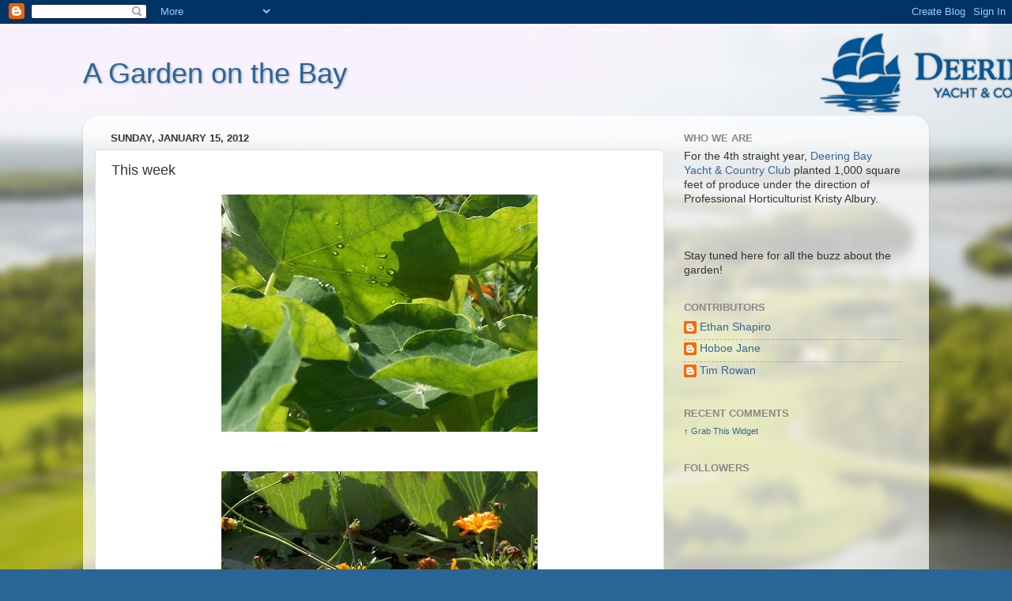

--- FILE ---
content_type: text/html; charset=UTF-8
request_url: http://blog.dbycc.com/2012/01/this-week.html
body_size: 10227
content:
<!DOCTYPE html>
<html class='v2' dir='ltr' lang='en'>
<head>
<link href='https://www.blogger.com/static/v1/widgets/335934321-css_bundle_v2.css' rel='stylesheet' type='text/css'/>
<meta content='width=1100' name='viewport'/>
<meta content='text/html; charset=UTF-8' http-equiv='Content-Type'/>
<meta content='blogger' name='generator'/>
<link href='http://blog.dbycc.com/favicon.ico' rel='icon' type='image/x-icon'/>
<link href='http://blog.dbycc.com/2012/01/this-week.html' rel='canonical'/>
<link rel="alternate" type="application/atom+xml" title="A Garden on the Bay - Atom" href="http://blog.dbycc.com/feeds/posts/default" />
<link rel="alternate" type="application/rss+xml" title="A Garden on the Bay - RSS" href="http://blog.dbycc.com/feeds/posts/default?alt=rss" />
<link rel="service.post" type="application/atom+xml" title="A Garden on the Bay - Atom" href="https://www.blogger.com/feeds/2455193472191170054/posts/default" />

<link rel="alternate" type="application/atom+xml" title="A Garden on the Bay - Atom" href="http://blog.dbycc.com/feeds/7712450389959015090/comments/default" />
<!--Can't find substitution for tag [blog.ieCssRetrofitLinks]-->
<link href='https://blogger.googleusercontent.com/img/b/R29vZ2xl/AVvXsEhVc232_DHKlThq8v8_vUHAzZbvsE8u21_ZG_NxE3HHiasOx20-8DG-5-5dZOT9CpvuNQQVH3iWsd2weLlW3ufuHo8jGxNZ3OriZ29bZuawdzZnMwlVQIegQkfnBItPShzb7B4O8U2z/s400/100_2185.jpg' rel='image_src'/>
<meta content='http://blog.dbycc.com/2012/01/this-week.html' property='og:url'/>
<meta content='This week' property='og:title'/>
<meta content='' property='og:description'/>
<meta content='https://blogger.googleusercontent.com/img/b/R29vZ2xl/AVvXsEhVc232_DHKlThq8v8_vUHAzZbvsE8u21_ZG_NxE3HHiasOx20-8DG-5-5dZOT9CpvuNQQVH3iWsd2weLlW3ufuHo8jGxNZ3OriZ29bZuawdzZnMwlVQIegQkfnBItPShzb7B4O8U2z/w1200-h630-p-k-no-nu/100_2185.jpg' property='og:image'/>
<title>A Garden on the Bay: This week</title>
<style id='page-skin-1' type='text/css'><!--
/*-----------------------------------------------
Blogger Template Style
Name:     Picture Window
Designer: Blogger
URL:      www.blogger.com
----------------------------------------------- */
/* Content
----------------------------------------------- */
body {
font: normal normal 15px Arial, Tahoma, Helvetica, FreeSans, sans-serif;
color: #333333;
background: #296695 url(http://4.bp.blogspot.com/_DLdEdtjtrKw/TK4qTgnltxI/AAAAAAAAOIQ/jW3EOb1LxZk/s0-R/Blog+Background+copy.jpg) no-repeat fixed top center;
}
html body .region-inner {
min-width: 0;
max-width: 100%;
width: auto;
}
.content-outer {
font-size: 90%;
}
a:link {
text-decoration:none;
color: #336699;
}
a:visited {
text-decoration:none;
color: #6699cc;
}
a:hover {
text-decoration:underline;
color: #33aaff;
}
.content-outer {
background: transparent none repeat scroll top left;
-moz-border-radius: 0;
-webkit-border-radius: 0;
-goog-ms-border-radius: 0;
border-radius: 0;
-moz-box-shadow: 0 0 0 rgba(0, 0, 0, .15);
-webkit-box-shadow: 0 0 0 rgba(0, 0, 0, .15);
-goog-ms-box-shadow: 0 0 0 rgba(0, 0, 0, .15);
box-shadow: 0 0 0 rgba(0, 0, 0, .15);
margin: 20px auto;
}
.content-inner {
padding: 0;
}
/* Header
----------------------------------------------- */
.header-outer {
background: transparent none repeat-x scroll top left;
_background-image: none;
color: #296695;
-moz-border-radius: 0;
-webkit-border-radius: 0;
-goog-ms-border-radius: 0;
border-radius: 0;
}
.Header img, .Header #header-inner {
-moz-border-radius: 0;
-webkit-border-radius: 0;
-goog-ms-border-radius: 0;
border-radius: 0;
}
.header-inner .Header .titlewrapper,
.header-inner .Header .descriptionwrapper {
padding-left: 0;
padding-right: 0;
}
.Header h1 {
font: normal normal 36px Verdana, Geneva, sans-serif;;
text-shadow: 1px 1px 3px rgba(0, 0, 0, 0.3);
}
.Header h1 a {
color: #296695;
}
.Header .description {
font-size: 130%;
}
/* Tabs
----------------------------------------------- */
.tabs-inner {
margin: .5em 20px 0;
padding: 0;
}
.tabs-inner .section {
margin: 0;
}
.tabs-inner .widget ul {
padding: 0;
background: transparent none repeat scroll bottom;
-moz-border-radius: 0;
-webkit-border-radius: 0;
-goog-ms-border-radius: 0;
border-radius: 0;
}
.tabs-inner .widget li {
border: none;
}
.tabs-inner .widget li a {
display: inline-block;
padding: .5em 1em;
margin-right: .25em;
color: #ffffff;
font: normal normal 15px Arial, Tahoma, Helvetica, FreeSans, sans-serif;
-moz-border-radius: 10px 10px 0 0;
-webkit-border-top-left-radius: 10px;
-webkit-border-top-right-radius: 10px;
-goog-ms-border-radius: 10px 10px 0 0;
border-radius: 10px 10px 0 0;
background: transparent url(https://resources.blogblog.com/blogblog/data/1kt/transparent/black50.png) repeat scroll top left;
border-right: 1px solid transparent;
}
.tabs-inner .widget li:first-child a {
padding-left: 1.25em;
-moz-border-radius-topleft: 10px;
-moz-border-radius-bottomleft: 0;
-webkit-border-top-left-radius: 10px;
-webkit-border-bottom-left-radius: 0;
-goog-ms-border-top-left-radius: 10px;
-goog-ms-border-bottom-left-radius: 0;
border-top-left-radius: 10px;
border-bottom-left-radius: 0;
}
.tabs-inner .widget li.selected a,
.tabs-inner .widget li a:hover {
position: relative;
z-index: 1;
background: transparent url(https://resources.blogblog.com/blogblog/data/1kt/transparent/white80.png) repeat scroll bottom;
color: #336699;
-moz-box-shadow: 0 0 3px rgba(0, 0, 0, .15);
-webkit-box-shadow: 0 0 3px rgba(0, 0, 0, .15);
-goog-ms-box-shadow: 0 0 3px rgba(0, 0, 0, .15);
box-shadow: 0 0 3px rgba(0, 0, 0, .15);
}
/* Headings
----------------------------------------------- */
h2 {
font: bold normal 13px Arial, Tahoma, Helvetica, FreeSans, sans-serif;
text-transform: uppercase;
color: #888888;
margin: .5em 0;
}
/* Main
----------------------------------------------- */
.main-outer {
background: transparent url(https://resources.blogblog.com/blogblog/data/1kt/transparent/white80.png) repeat scroll top left;
-moz-border-radius: 20px 20px 0 0;
-webkit-border-top-left-radius: 20px;
-webkit-border-top-right-radius: 20px;
-webkit-border-bottom-left-radius: 0;
-webkit-border-bottom-right-radius: 0;
-goog-ms-border-radius: 20px 20px 0 0;
border-radius: 20px 20px 0 0;
-moz-box-shadow: 0 1px 3px rgba(0, 0, 0, .15);
-webkit-box-shadow: 0 1px 3px rgba(0, 0, 0, .15);
-goog-ms-box-shadow: 0 1px 3px rgba(0, 0, 0, .15);
box-shadow: 0 1px 3px rgba(0, 0, 0, .15);
}
.main-inner {
padding: 15px 20px 20px;
}
.main-inner .column-center-inner {
padding: 0 0;
}
.main-inner .column-left-inner {
padding-left: 0;
}
.main-inner .column-right-inner {
padding-right: 0;
}
/* Posts
----------------------------------------------- */
h3.post-title {
margin: 0;
font: normal normal 18px Arial, Tahoma, Helvetica, FreeSans, sans-serif;
}
.comments h4 {
margin: 1em 0 0;
font: normal normal 18px Arial, Tahoma, Helvetica, FreeSans, sans-serif;
}
.date-header span {
color: #333333;
}
.post-outer {
background-color: #ffffff;
border: solid 1px #dddddd;
-moz-border-radius: 5px;
-webkit-border-radius: 5px;
border-radius: 5px;
-goog-ms-border-radius: 5px;
padding: 15px 20px;
margin: 0 -20px 20px;
}
.post-body {
line-height: 1.4;
font-size: 110%;
position: relative;
}
.post-header {
margin: 0 0 1.5em;
color: #999999;
line-height: 1.6;
}
.post-footer {
margin: .5em 0 0;
color: #999999;
line-height: 1.6;
}
#blog-pager {
font-size: 140%
}
#comments .comment-author {
padding-top: 1.5em;
border-top: dashed 1px #ccc;
border-top: dashed 1px rgba(128, 128, 128, .5);
background-position: 0 1.5em;
}
#comments .comment-author:first-child {
padding-top: 0;
border-top: none;
}
.avatar-image-container {
margin: .2em 0 0;
}
/* Comments
----------------------------------------------- */
.comments .comments-content .icon.blog-author {
background-repeat: no-repeat;
background-image: url([data-uri]);
}
.comments .comments-content .loadmore a {
border-top: 1px solid #33aaff;
border-bottom: 1px solid #33aaff;
}
.comments .continue {
border-top: 2px solid #33aaff;
}
/* Widgets
----------------------------------------------- */
.widget ul, .widget #ArchiveList ul.flat {
padding: 0;
list-style: none;
}
.widget ul li, .widget #ArchiveList ul.flat li {
border-top: dashed 1px #ccc;
border-top: dashed 1px rgba(128, 128, 128, .5);
}
.widget ul li:first-child, .widget #ArchiveList ul.flat li:first-child {
border-top: none;
}
.widget .post-body ul {
list-style: disc;
}
.widget .post-body ul li {
border: none;
}
/* Footer
----------------------------------------------- */
.footer-outer {
color:#cccccc;
background: transparent url(https://resources.blogblog.com/blogblog/data/1kt/transparent/black50.png) repeat scroll top left;
-moz-border-radius: 0 0 20px 20px;
-webkit-border-top-left-radius: 0;
-webkit-border-top-right-radius: 0;
-webkit-border-bottom-left-radius: 20px;
-webkit-border-bottom-right-radius: 20px;
-goog-ms-border-radius: 0 0 20px 20px;
border-radius: 0 0 20px 20px;
-moz-box-shadow: 0 1px 3px rgba(0, 0, 0, .15);
-webkit-box-shadow: 0 1px 3px rgba(0, 0, 0, .15);
-goog-ms-box-shadow: 0 1px 3px rgba(0, 0, 0, .15);
box-shadow: 0 1px 3px rgba(0, 0, 0, .15);
}
.footer-inner {
padding: 10px 20px 20px;
}
.footer-outer a {
color: #99ccee;
}
.footer-outer a:visited {
color: #77aaee;
}
.footer-outer a:hover {
color: #33aaff;
}
.footer-outer .widget h2 {
color: #aaaaaa;
}
/* Mobile
----------------------------------------------- */
html body.mobile {
height: auto;
}
html body.mobile {
min-height: 480px;
background-size: 100% auto;
}
.mobile .body-fauxcolumn-outer {
background: transparent none repeat scroll top left;
}
html .mobile .mobile-date-outer, html .mobile .blog-pager {
border-bottom: none;
background: transparent url(https://resources.blogblog.com/blogblog/data/1kt/transparent/white80.png) repeat scroll top left;
margin-bottom: 10px;
}
.mobile .date-outer {
background: transparent url(https://resources.blogblog.com/blogblog/data/1kt/transparent/white80.png) repeat scroll top left;
}
.mobile .header-outer, .mobile .main-outer,
.mobile .post-outer, .mobile .footer-outer {
-moz-border-radius: 0;
-webkit-border-radius: 0;
-goog-ms-border-radius: 0;
border-radius: 0;
}
.mobile .content-outer,
.mobile .main-outer,
.mobile .post-outer {
background: inherit;
border: none;
}
.mobile .content-outer {
font-size: 100%;
}
.mobile-link-button {
background-color: #336699;
}
.mobile-link-button a:link, .mobile-link-button a:visited {
color: #ffffff;
}
.mobile-index-contents {
color: #333333;
}
.mobile .tabs-inner .PageList .widget-content {
background: transparent url(https://resources.blogblog.com/blogblog/data/1kt/transparent/white80.png) repeat scroll bottom;
color: #336699;
}
.mobile .tabs-inner .PageList .widget-content .pagelist-arrow {
border-left: 1px solid transparent;
}

--></style>
<style id='template-skin-1' type='text/css'><!--
body {
min-width: 1070px;
}
.content-outer, .content-fauxcolumn-outer, .region-inner {
min-width: 1070px;
max-width: 1070px;
_width: 1070px;
}
.main-inner .columns {
padding-left: 0px;
padding-right: 320px;
}
.main-inner .fauxcolumn-center-outer {
left: 0px;
right: 320px;
/* IE6 does not respect left and right together */
_width: expression(this.parentNode.offsetWidth -
parseInt("0px") -
parseInt("320px") + 'px');
}
.main-inner .fauxcolumn-left-outer {
width: 0px;
}
.main-inner .fauxcolumn-right-outer {
width: 320px;
}
.main-inner .column-left-outer {
width: 0px;
right: 100%;
margin-left: -0px;
}
.main-inner .column-right-outer {
width: 320px;
margin-right: -320px;
}
#layout {
min-width: 0;
}
#layout .content-outer {
min-width: 0;
width: 800px;
}
#layout .region-inner {
min-width: 0;
width: auto;
}
body#layout div.add_widget {
padding: 8px;
}
body#layout div.add_widget a {
margin-left: 32px;
}
--></style>
<style>
    body {background-image:url(http\:\/\/4.bp.blogspot.com\/_DLdEdtjtrKw\/TK4qTgnltxI\/AAAAAAAAOIQ\/jW3EOb1LxZk\/s0-R\/Blog+Background+copy.jpg);}
    
@media (max-width: 200px) { body {background-image:url(http\:\/\/4.bp.blogspot.com\/_DLdEdtjtrKw\/TK4qTgnltxI\/AAAAAAAAOIQ\/jW3EOb1LxZk\/w200-R\/Blog+Background+copy.jpg);}}
@media (max-width: 400px) and (min-width: 201px) { body {background-image:url(http\:\/\/4.bp.blogspot.com\/_DLdEdtjtrKw\/TK4qTgnltxI\/AAAAAAAAOIQ\/jW3EOb1LxZk\/w400-R\/Blog+Background+copy.jpg);}}
@media (max-width: 800px) and (min-width: 401px) { body {background-image:url(http\:\/\/4.bp.blogspot.com\/_DLdEdtjtrKw\/TK4qTgnltxI\/AAAAAAAAOIQ\/jW3EOb1LxZk\/w800-R\/Blog+Background+copy.jpg);}}
@media (max-width: 1200px) and (min-width: 801px) { body {background-image:url(http\:\/\/4.bp.blogspot.com\/_DLdEdtjtrKw\/TK4qTgnltxI\/AAAAAAAAOIQ\/jW3EOb1LxZk\/w1200-R\/Blog+Background+copy.jpg);}}
/* Last tag covers anything over one higher than the previous max-size cap. */
@media (min-width: 1201px) { body {background-image:url(http\:\/\/4.bp.blogspot.com\/_DLdEdtjtrKw\/TK4qTgnltxI\/AAAAAAAAOIQ\/jW3EOb1LxZk\/w1600-R\/Blog+Background+copy.jpg);}}
  </style>
<link href='https://www.blogger.com/dyn-css/authorization.css?targetBlogID=2455193472191170054&amp;zx=6fdad921-e117-47db-8dac-df783c7a2b79' media='none' onload='if(media!=&#39;all&#39;)media=&#39;all&#39;' rel='stylesheet'/><noscript><link href='https://www.blogger.com/dyn-css/authorization.css?targetBlogID=2455193472191170054&amp;zx=6fdad921-e117-47db-8dac-df783c7a2b79' rel='stylesheet'/></noscript>
<meta name='google-adsense-platform-account' content='ca-host-pub-1556223355139109'/>
<meta name='google-adsense-platform-domain' content='blogspot.com'/>

</head>
<body class='loading variant-open'>
<div class='navbar section' id='navbar' name='Navbar'><div class='widget Navbar' data-version='1' id='Navbar1'><script type="text/javascript">
    function setAttributeOnload(object, attribute, val) {
      if(window.addEventListener) {
        window.addEventListener('load',
          function(){ object[attribute] = val; }, false);
      } else {
        window.attachEvent('onload', function(){ object[attribute] = val; });
      }
    }
  </script>
<div id="navbar-iframe-container"></div>
<script type="text/javascript" src="https://apis.google.com/js/platform.js"></script>
<script type="text/javascript">
      gapi.load("gapi.iframes:gapi.iframes.style.bubble", function() {
        if (gapi.iframes && gapi.iframes.getContext) {
          gapi.iframes.getContext().openChild({
              url: 'https://www.blogger.com/navbar/2455193472191170054?po\x3d7712450389959015090\x26origin\x3dhttp://blog.dbycc.com',
              where: document.getElementById("navbar-iframe-container"),
              id: "navbar-iframe"
          });
        }
      });
    </script><script type="text/javascript">
(function() {
var script = document.createElement('script');
script.type = 'text/javascript';
script.src = '//pagead2.googlesyndication.com/pagead/js/google_top_exp.js';
var head = document.getElementsByTagName('head')[0];
if (head) {
head.appendChild(script);
}})();
</script>
</div></div>
<div class='body-fauxcolumns'>
<div class='fauxcolumn-outer body-fauxcolumn-outer'>
<div class='cap-top'>
<div class='cap-left'></div>
<div class='cap-right'></div>
</div>
<div class='fauxborder-left'>
<div class='fauxborder-right'></div>
<div class='fauxcolumn-inner'>
</div>
</div>
<div class='cap-bottom'>
<div class='cap-left'></div>
<div class='cap-right'></div>
</div>
</div>
</div>
<div class='content'>
<div class='content-fauxcolumns'>
<div class='fauxcolumn-outer content-fauxcolumn-outer'>
<div class='cap-top'>
<div class='cap-left'></div>
<div class='cap-right'></div>
</div>
<div class='fauxborder-left'>
<div class='fauxborder-right'></div>
<div class='fauxcolumn-inner'>
</div>
</div>
<div class='cap-bottom'>
<div class='cap-left'></div>
<div class='cap-right'></div>
</div>
</div>
</div>
<div class='content-outer'>
<div class='content-cap-top cap-top'>
<div class='cap-left'></div>
<div class='cap-right'></div>
</div>
<div class='fauxborder-left content-fauxborder-left'>
<div class='fauxborder-right content-fauxborder-right'></div>
<div class='content-inner'>
<header>
<div class='header-outer'>
<div class='header-cap-top cap-top'>
<div class='cap-left'></div>
<div class='cap-right'></div>
</div>
<div class='fauxborder-left header-fauxborder-left'>
<div class='fauxborder-right header-fauxborder-right'></div>
<div class='region-inner header-inner'>
<div class='header section' id='header' name='Header'><div class='widget Header' data-version='1' id='Header1'>
<div id='header-inner'>
<div class='titlewrapper'>
<h1 class='title'>
<a href='http://blog.dbycc.com/'>
A Garden on the Bay
</a>
</h1>
</div>
<div class='descriptionwrapper'>
<p class='description'><span>
</span></p>
</div>
</div>
</div></div>
</div>
</div>
<div class='header-cap-bottom cap-bottom'>
<div class='cap-left'></div>
<div class='cap-right'></div>
</div>
</div>
</header>
<div class='tabs-outer'>
<div class='tabs-cap-top cap-top'>
<div class='cap-left'></div>
<div class='cap-right'></div>
</div>
<div class='fauxborder-left tabs-fauxborder-left'>
<div class='fauxborder-right tabs-fauxborder-right'></div>
<div class='region-inner tabs-inner'>
<div class='tabs no-items section' id='crosscol' name='Cross-Column'></div>
<div class='tabs no-items section' id='crosscol-overflow' name='Cross-Column 2'></div>
</div>
</div>
<div class='tabs-cap-bottom cap-bottom'>
<div class='cap-left'></div>
<div class='cap-right'></div>
</div>
</div>
<div class='main-outer'>
<div class='main-cap-top cap-top'>
<div class='cap-left'></div>
<div class='cap-right'></div>
</div>
<div class='fauxborder-left main-fauxborder-left'>
<div class='fauxborder-right main-fauxborder-right'></div>
<div class='region-inner main-inner'>
<div class='columns fauxcolumns'>
<div class='fauxcolumn-outer fauxcolumn-center-outer'>
<div class='cap-top'>
<div class='cap-left'></div>
<div class='cap-right'></div>
</div>
<div class='fauxborder-left'>
<div class='fauxborder-right'></div>
<div class='fauxcolumn-inner'>
</div>
</div>
<div class='cap-bottom'>
<div class='cap-left'></div>
<div class='cap-right'></div>
</div>
</div>
<div class='fauxcolumn-outer fauxcolumn-left-outer'>
<div class='cap-top'>
<div class='cap-left'></div>
<div class='cap-right'></div>
</div>
<div class='fauxborder-left'>
<div class='fauxborder-right'></div>
<div class='fauxcolumn-inner'>
</div>
</div>
<div class='cap-bottom'>
<div class='cap-left'></div>
<div class='cap-right'></div>
</div>
</div>
<div class='fauxcolumn-outer fauxcolumn-right-outer'>
<div class='cap-top'>
<div class='cap-left'></div>
<div class='cap-right'></div>
</div>
<div class='fauxborder-left'>
<div class='fauxborder-right'></div>
<div class='fauxcolumn-inner'>
</div>
</div>
<div class='cap-bottom'>
<div class='cap-left'></div>
<div class='cap-right'></div>
</div>
</div>
<!-- corrects IE6 width calculation -->
<div class='columns-inner'>
<div class='column-center-outer'>
<div class='column-center-inner'>
<div class='main section' id='main' name='Main'><div class='widget Blog' data-version='1' id='Blog1'>
<div class='blog-posts hfeed'>

          <div class="date-outer">
        
<h2 class='date-header'><span>Sunday, January 15, 2012</span></h2>

          <div class="date-posts">
        
<div class='post-outer'>
<div class='post hentry uncustomized-post-template' itemprop='blogPost' itemscope='itemscope' itemtype='http://schema.org/BlogPosting'>
<meta content='https://blogger.googleusercontent.com/img/b/R29vZ2xl/AVvXsEhVc232_DHKlThq8v8_vUHAzZbvsE8u21_ZG_NxE3HHiasOx20-8DG-5-5dZOT9CpvuNQQVH3iWsd2weLlW3ufuHo8jGxNZ3OriZ29bZuawdzZnMwlVQIegQkfnBItPShzb7B4O8U2z/s400/100_2185.jpg' itemprop='image_url'/>
<meta content='2455193472191170054' itemprop='blogId'/>
<meta content='7712450389959015090' itemprop='postId'/>
<a name='7712450389959015090'></a>
<h3 class='post-title entry-title' itemprop='name'>
This week
</h3>
<div class='post-header'>
<div class='post-header-line-1'></div>
</div>
<div class='post-body entry-content' id='post-body-7712450389959015090' itemprop='description articleBody'>
<a href="https://blogger.googleusercontent.com/img/b/R29vZ2xl/AVvXsEhVc232_DHKlThq8v8_vUHAzZbvsE8u21_ZG_NxE3HHiasOx20-8DG-5-5dZOT9CpvuNQQVH3iWsd2weLlW3ufuHo8jGxNZ3OriZ29bZuawdzZnMwlVQIegQkfnBItPShzb7B4O8U2z/s1600/100_2185.jpg"><img alt="" border="0" id="BLOGGER_PHOTO_ID_5697956898985219810" src="https://blogger.googleusercontent.com/img/b/R29vZ2xl/AVvXsEhVc232_DHKlThq8v8_vUHAzZbvsE8u21_ZG_NxE3HHiasOx20-8DG-5-5dZOT9CpvuNQQVH3iWsd2weLlW3ufuHo8jGxNZ3OriZ29bZuawdzZnMwlVQIegQkfnBItPShzb7B4O8U2z/s400/100_2185.jpg" style="TEXT-ALIGN: center; MARGIN: 0px auto 10px; WIDTH: 400px; DISPLAY: block; HEIGHT: 300px; CURSOR: hand" /></a><br /><br /><div><a href="https://blogger.googleusercontent.com/img/b/R29vZ2xl/AVvXsEhFlf5KmcCQs8pn4Zov2AN79bwGrNpsmYDOS4Lz2MerUeloYO9lG4nA5EgOzJ6yM1JFKQR3FFfZ50a65tiQxyccXo6pxuKeNTJ_0Pq9SczQBTNruiWXq95g7W6N0QyrKbn573kVpXdJ/s1600/100_2182.jpg"><img alt="" border="0" id="BLOGGER_PHOTO_ID_5697956607566074386" src="https://blogger.googleusercontent.com/img/b/R29vZ2xl/AVvXsEhFlf5KmcCQs8pn4Zov2AN79bwGrNpsmYDOS4Lz2MerUeloYO9lG4nA5EgOzJ6yM1JFKQR3FFfZ50a65tiQxyccXo6pxuKeNTJ_0Pq9SczQBTNruiWXq95g7W6N0QyrKbn573kVpXdJ/s400/100_2182.jpg" style="TEXT-ALIGN: center; MARGIN: 0px auto 10px; WIDTH: 400px; DISPLAY: block; HEIGHT: 300px; CURSOR: hand" /></a><br /><br /><br /><br /><div><a href="https://blogger.googleusercontent.com/img/b/R29vZ2xl/AVvXsEjCXGO7Xaan9rF6dzlcQRw1MPtwLBuA2_w-9s5UxQwpTWDjtnpHlCM5AM9mpicxxBLYMcXohEpf9pqUQFmIEoI7R4b9stWP4CIRNIQdIBoeVvA_o0N8OK_MKKTUysPbe0wTYsiSgktM/s1600/100_2181.jpg"><img alt="" border="0" id="BLOGGER_PHOTO_ID_5697956295370492402" src="https://blogger.googleusercontent.com/img/b/R29vZ2xl/AVvXsEjCXGO7Xaan9rF6dzlcQRw1MPtwLBuA2_w-9s5UxQwpTWDjtnpHlCM5AM9mpicxxBLYMcXohEpf9pqUQFmIEoI7R4b9stWP4CIRNIQdIBoeVvA_o0N8OK_MKKTUysPbe0wTYsiSgktM/s400/100_2181.jpg" style="TEXT-ALIGN: center; MARGIN: 0px auto 10px; WIDTH: 400px; DISPLAY: block; HEIGHT: 300px; CURSOR: hand" /></a><br /><br /><br /><br /><br /><br /><div><a href="https://blogger.googleusercontent.com/img/b/R29vZ2xl/AVvXsEiTt7j99XuJJFlYFCHp3OV5Ux5OHa0UJGFSV6vrl8LdArqa7uqYuzquyM8DAlxWKZpw0Qh9iFrwmRTgG8Lth2vaLfox9rCuVOaq36lY-j0DilbexzSg-faxuzJ_LruKMnOQ7RxXLXlK/s1600/100_2176.jpg"><img alt="" border="0" id="BLOGGER_PHOTO_ID_5697956021190242290" src="https://blogger.googleusercontent.com/img/b/R29vZ2xl/AVvXsEiTt7j99XuJJFlYFCHp3OV5Ux5OHa0UJGFSV6vrl8LdArqa7uqYuzquyM8DAlxWKZpw0Qh9iFrwmRTgG8Lth2vaLfox9rCuVOaq36lY-j0DilbexzSg-faxuzJ_LruKMnOQ7RxXLXlK/s400/100_2176.jpg" style="TEXT-ALIGN: center; MARGIN: 0px auto 10px; WIDTH: 400px; DISPLAY: block; HEIGHT: 300px; CURSOR: hand" /></a><br /><br /><br /><br /><br /><br /><br /><br /><div></div></div></div></div>
<div style='clear: both;'></div>
</div>
<div class='post-footer'>
<div class='post-footer-line post-footer-line-1'>
<span class='post-author vcard'>
Posted by
<span class='fn' itemprop='author' itemscope='itemscope' itemtype='http://schema.org/Person'>
<meta content='https://www.blogger.com/profile/14762976071370754270' itemprop='url'/>
<a class='g-profile' href='https://www.blogger.com/profile/14762976071370754270' rel='author' title='author profile'>
<span itemprop='name'>Tim Rowan</span>
</a>
</span>
</span>
<span class='post-timestamp'>
at
<meta content='http://blog.dbycc.com/2012/01/this-week.html' itemprop='url'/>
<a class='timestamp-link' href='http://blog.dbycc.com/2012/01/this-week.html' rel='bookmark' title='permanent link'><abbr class='published' itemprop='datePublished' title='2012-01-15T15:18:00-05:00'>3:18&#8239;PM</abbr></a>
</span>
<span class='post-comment-link'>
</span>
<span class='post-icons'>
<span class='item-control blog-admin pid-1877922678'>
<a href='https://www.blogger.com/post-edit.g?blogID=2455193472191170054&postID=7712450389959015090&from=pencil' title='Edit Post'>
<img alt='' class='icon-action' height='18' src='https://resources.blogblog.com/img/icon18_edit_allbkg.gif' width='18'/>
</a>
</span>
</span>
<div class='post-share-buttons goog-inline-block'>
<a class='goog-inline-block share-button sb-email' href='https://www.blogger.com/share-post.g?blogID=2455193472191170054&postID=7712450389959015090&target=email' target='_blank' title='Email This'><span class='share-button-link-text'>Email This</span></a><a class='goog-inline-block share-button sb-blog' href='https://www.blogger.com/share-post.g?blogID=2455193472191170054&postID=7712450389959015090&target=blog' onclick='window.open(this.href, "_blank", "height=270,width=475"); return false;' target='_blank' title='BlogThis!'><span class='share-button-link-text'>BlogThis!</span></a><a class='goog-inline-block share-button sb-twitter' href='https://www.blogger.com/share-post.g?blogID=2455193472191170054&postID=7712450389959015090&target=twitter' target='_blank' title='Share to X'><span class='share-button-link-text'>Share to X</span></a><a class='goog-inline-block share-button sb-facebook' href='https://www.blogger.com/share-post.g?blogID=2455193472191170054&postID=7712450389959015090&target=facebook' onclick='window.open(this.href, "_blank", "height=430,width=640"); return false;' target='_blank' title='Share to Facebook'><span class='share-button-link-text'>Share to Facebook</span></a><a class='goog-inline-block share-button sb-pinterest' href='https://www.blogger.com/share-post.g?blogID=2455193472191170054&postID=7712450389959015090&target=pinterest' target='_blank' title='Share to Pinterest'><span class='share-button-link-text'>Share to Pinterest</span></a>
</div>
</div>
<div class='post-footer-line post-footer-line-2'>
<span class='post-labels'>
</span>
</div>
<div class='post-footer-line post-footer-line-3'>
<span class='post-location'>
</span>
</div>
</div>
</div>
<div class='comments' id='comments'>
<a name='comments'></a>
<h4>No comments:</h4>
<div id='Blog1_comments-block-wrapper'>
<dl class='avatar-comment-indent' id='comments-block'>
</dl>
</div>
<p class='comment-footer'>
<div class='comment-form'>
<a name='comment-form'></a>
<h4 id='comment-post-message'>Post a Comment</h4>
<p>
</p>
<a href='https://www.blogger.com/comment/frame/2455193472191170054?po=7712450389959015090&hl=en&saa=85391&origin=http://blog.dbycc.com' id='comment-editor-src'></a>
<iframe allowtransparency='true' class='blogger-iframe-colorize blogger-comment-from-post' frameborder='0' height='410px' id='comment-editor' name='comment-editor' src='' width='100%'></iframe>
<script src='https://www.blogger.com/static/v1/jsbin/2830521187-comment_from_post_iframe.js' type='text/javascript'></script>
<script type='text/javascript'>
      BLOG_CMT_createIframe('https://www.blogger.com/rpc_relay.html');
    </script>
</div>
</p>
</div>
</div>

        </div></div>
      
</div>
<div class='blog-pager' id='blog-pager'>
<span id='blog-pager-newer-link'>
<a class='blog-pager-newer-link' href='http://blog.dbycc.com/2012/01/progress-report_19.html' id='Blog1_blog-pager-newer-link' title='Newer Post'>Newer Post</a>
</span>
<span id='blog-pager-older-link'>
<a class='blog-pager-older-link' href='http://blog.dbycc.com/2012/01/progress-report.html' id='Blog1_blog-pager-older-link' title='Older Post'>Older Post</a>
</span>
<a class='home-link' href='http://blog.dbycc.com/'>Home</a>
</div>
<div class='clear'></div>
<div class='post-feeds'>
<div class='feed-links'>
Subscribe to:
<a class='feed-link' href='http://blog.dbycc.com/feeds/7712450389959015090/comments/default' target='_blank' type='application/atom+xml'>Post Comments (Atom)</a>
</div>
</div>
</div></div>
</div>
</div>
<div class='column-left-outer'>
<div class='column-left-inner'>
<aside>
</aside>
</div>
</div>
<div class='column-right-outer'>
<div class='column-right-inner'>
<aside>
<div class='sidebar section' id='sidebar-right-1'><div class='widget Text' data-version='1' id='Text1'>
<h2 class='title'>Who We Are</h2>
<div class='widget-content'>
For the 4th straight year, <a href="http://dbycc.com/" target="_blank">Deering Bay Yacht &amp; Country Club</a> planted 1,000 square feet of produce under the direction of Professional Horticulturist Kristy Albury. <br /><br /><br /><div><br /></div><div>Stay tuned here for all the buzz about the garden!</div>
</div>
<div class='clear'></div>
</div><div class='widget Profile' data-version='1' id='Profile1'>
<h2>Contributors</h2>
<div class='widget-content'>
<ul>
<li><a class='profile-name-link g-profile' href='https://www.blogger.com/profile/11586959923091278398' style='background-image: url(//www.blogger.com/img/logo-16.png);'>Ethan Shapiro</a></li>
<li><a class='profile-name-link g-profile' href='https://www.blogger.com/profile/08846990068184198831' style='background-image: url(//www.blogger.com/img/logo-16.png);'>Hoboe Jane</a></li>
<li><a class='profile-name-link g-profile' href='https://www.blogger.com/profile/14762976071370754270' style='background-image: url(//www.blogger.com/img/logo-16.png);'>Tim Rowan</a></li>
</ul>
<div class='clear'></div>
</div>
</div><div class='widget HTML' data-version='1' id='HTML1'>
<h2 class='title'>Recent Comments</h2>
<div class='widget-content'>
<script style="text/javascript" src="http://www.freewebs.com/filer/blogger/rc.js"></script><script style="text/javascript">var a_rc=5;var m_rc=false;var n_rc=true;var o_rc=100;</script><script src='http://blog.dbycc.com/feeds/comments/default?alt=json-in-script&callback=showrecentcomments'></script><div;><small>&#8593; <a href="http://www.madtomatoe.com/recent-comments-widget-for-blogger/">Grab This </a><a href="http://www.madtomatoe.com/" target="_blank" title="Recent Comments Widget">Widget</a></small></div;>
</div>
<div class='clear'></div>
</div><div class='widget Followers' data-version='1' id='Followers1'>
<h2 class='title'>Followers</h2>
<div class='widget-content'>
<div id='Followers1-wrapper'>
<div style='margin-right:2px;'>
<div><script type="text/javascript" src="https://apis.google.com/js/platform.js"></script>
<div id="followers-iframe-container"></div>
<script type="text/javascript">
    window.followersIframe = null;
    function followersIframeOpen(url) {
      gapi.load("gapi.iframes", function() {
        if (gapi.iframes && gapi.iframes.getContext) {
          window.followersIframe = gapi.iframes.getContext().openChild({
            url: url,
            where: document.getElementById("followers-iframe-container"),
            messageHandlersFilter: gapi.iframes.CROSS_ORIGIN_IFRAMES_FILTER,
            messageHandlers: {
              '_ready': function(obj) {
                window.followersIframe.getIframeEl().height = obj.height;
              },
              'reset': function() {
                window.followersIframe.close();
                followersIframeOpen("https://www.blogger.com/followers/frame/2455193472191170054?colors\x3dCgt0cmFuc3BhcmVudBILdHJhbnNwYXJlbnQaByMzMzMzMzMiByMzMzY2OTkqC3RyYW5zcGFyZW50MgcjODg4ODg4OgcjMzMzMzMzQgcjMzM2Njk5SgcjMDAwMDAwUgcjMzM2Njk5Wgt0cmFuc3BhcmVudA%3D%3D\x26pageSize\x3d21\x26hl\x3den\x26origin\x3dhttp://blog.dbycc.com");
              },
              'open': function(url) {
                window.followersIframe.close();
                followersIframeOpen(url);
              }
            }
          });
        }
      });
    }
    followersIframeOpen("https://www.blogger.com/followers/frame/2455193472191170054?colors\x3dCgt0cmFuc3BhcmVudBILdHJhbnNwYXJlbnQaByMzMzMzMzMiByMzMzY2OTkqC3RyYW5zcGFyZW50MgcjODg4ODg4OgcjMzMzMzMzQgcjMzM2Njk5SgcjMDAwMDAwUgcjMzM2Njk5Wgt0cmFuc3BhcmVudA%3D%3D\x26pageSize\x3d21\x26hl\x3den\x26origin\x3dhttp://blog.dbycc.com");
  </script></div>
</div>
</div>
<div class='clear'></div>
</div>
</div><div class='widget BlogArchive' data-version='1' id='BlogArchive1'>
<h2>The Old Stuff</h2>
<div class='widget-content'>
<div id='ArchiveList'>
<div id='BlogArchive1_ArchiveList'>
<ul class='flat'>
<li class='archivedate'>
<a href='http://blog.dbycc.com/2016/04/'>April 2016</a> (2)
      </li>
<li class='archivedate'>
<a href='http://blog.dbycc.com/2016/03/'>March 2016</a> (2)
      </li>
<li class='archivedate'>
<a href='http://blog.dbycc.com/2016/02/'>February 2016</a> (1)
      </li>
<li class='archivedate'>
<a href='http://blog.dbycc.com/2016/01/'>January 2016</a> (1)
      </li>
<li class='archivedate'>
<a href='http://blog.dbycc.com/2015/11/'>November 2015</a> (3)
      </li>
<li class='archivedate'>
<a href='http://blog.dbycc.com/2015/04/'>April 2015</a> (1)
      </li>
<li class='archivedate'>
<a href='http://blog.dbycc.com/2015/03/'>March 2015</a> (1)
      </li>
<li class='archivedate'>
<a href='http://blog.dbycc.com/2015/02/'>February 2015</a> (1)
      </li>
<li class='archivedate'>
<a href='http://blog.dbycc.com/2015/01/'>January 2015</a> (1)
      </li>
<li class='archivedate'>
<a href='http://blog.dbycc.com/2014/12/'>December 2014</a> (3)
      </li>
<li class='archivedate'>
<a href='http://blog.dbycc.com/2014/11/'>November 2014</a> (1)
      </li>
<li class='archivedate'>
<a href='http://blog.dbycc.com/2014/10/'>October 2014</a> (2)
      </li>
<li class='archivedate'>
<a href='http://blog.dbycc.com/2014/09/'>September 2014</a> (2)
      </li>
<li class='archivedate'>
<a href='http://blog.dbycc.com/2014/04/'>April 2014</a> (1)
      </li>
<li class='archivedate'>
<a href='http://blog.dbycc.com/2014/02/'>February 2014</a> (1)
      </li>
<li class='archivedate'>
<a href='http://blog.dbycc.com/2013/12/'>December 2013</a> (4)
      </li>
<li class='archivedate'>
<a href='http://blog.dbycc.com/2013/11/'>November 2013</a> (3)
      </li>
<li class='archivedate'>
<a href='http://blog.dbycc.com/2013/10/'>October 2013</a> (3)
      </li>
<li class='archivedate'>
<a href='http://blog.dbycc.com/2013/09/'>September 2013</a> (2)
      </li>
<li class='archivedate'>
<a href='http://blog.dbycc.com/2013/05/'>May 2013</a> (1)
      </li>
<li class='archivedate'>
<a href='http://blog.dbycc.com/2013/04/'>April 2013</a> (1)
      </li>
<li class='archivedate'>
<a href='http://blog.dbycc.com/2013/03/'>March 2013</a> (1)
      </li>
<li class='archivedate'>
<a href='http://blog.dbycc.com/2013/02/'>February 2013</a> (1)
      </li>
<li class='archivedate'>
<a href='http://blog.dbycc.com/2013/01/'>January 2013</a> (3)
      </li>
<li class='archivedate'>
<a href='http://blog.dbycc.com/2012/12/'>December 2012</a> (1)
      </li>
<li class='archivedate'>
<a href='http://blog.dbycc.com/2012/11/'>November 2012</a> (5)
      </li>
<li class='archivedate'>
<a href='http://blog.dbycc.com/2012/10/'>October 2012</a> (2)
      </li>
<li class='archivedate'>
<a href='http://blog.dbycc.com/2012/07/'>July 2012</a> (1)
      </li>
<li class='archivedate'>
<a href='http://blog.dbycc.com/2012/05/'>May 2012</a> (3)
      </li>
<li class='archivedate'>
<a href='http://blog.dbycc.com/2012/04/'>April 2012</a> (1)
      </li>
<li class='archivedate'>
<a href='http://blog.dbycc.com/2012/03/'>March 2012</a> (4)
      </li>
<li class='archivedate'>
<a href='http://blog.dbycc.com/2012/02/'>February 2012</a> (3)
      </li>
<li class='archivedate'>
<a href='http://blog.dbycc.com/2012/01/'>January 2012</a> (5)
      </li>
<li class='archivedate'>
<a href='http://blog.dbycc.com/2011/12/'>December 2011</a> (4)
      </li>
<li class='archivedate'>
<a href='http://blog.dbycc.com/2011/11/'>November 2011</a> (4)
      </li>
<li class='archivedate'>
<a href='http://blog.dbycc.com/2011/10/'>October 2011</a> (3)
      </li>
<li class='archivedate'>
<a href='http://blog.dbycc.com/2011/08/'>August 2011</a> (1)
      </li>
<li class='archivedate'>
<a href='http://blog.dbycc.com/2011/07/'>July 2011</a> (1)
      </li>
<li class='archivedate'>
<a href='http://blog.dbycc.com/2011/06/'>June 2011</a> (1)
      </li>
<li class='archivedate'>
<a href='http://blog.dbycc.com/2011/05/'>May 2011</a> (3)
      </li>
<li class='archivedate'>
<a href='http://blog.dbycc.com/2011/04/'>April 2011</a> (4)
      </li>
<li class='archivedate'>
<a href='http://blog.dbycc.com/2011/03/'>March 2011</a> (5)
      </li>
<li class='archivedate'>
<a href='http://blog.dbycc.com/2011/02/'>February 2011</a> (3)
      </li>
<li class='archivedate'>
<a href='http://blog.dbycc.com/2011/01/'>January 2011</a> (4)
      </li>
<li class='archivedate'>
<a href='http://blog.dbycc.com/2010/12/'>December 2010</a> (6)
      </li>
<li class='archivedate'>
<a href='http://blog.dbycc.com/2010/11/'>November 2010</a> (2)
      </li>
<li class='archivedate'>
<a href='http://blog.dbycc.com/2010/10/'>October 2010</a> (5)
      </li>
</ul>
</div>
</div>
<div class='clear'></div>
</div>
</div></div>
</aside>
</div>
</div>
</div>
<div style='clear: both'></div>
<!-- columns -->
</div>
<!-- main -->
</div>
</div>
<div class='main-cap-bottom cap-bottom'>
<div class='cap-left'></div>
<div class='cap-right'></div>
</div>
</div>
<footer>
<div class='footer-outer'>
<div class='footer-cap-top cap-top'>
<div class='cap-left'></div>
<div class='cap-right'></div>
</div>
<div class='fauxborder-left footer-fauxborder-left'>
<div class='fauxborder-right footer-fauxborder-right'></div>
<div class='region-inner footer-inner'>
<div class='foot no-items section' id='footer-1'></div>
<table border='0' cellpadding='0' cellspacing='0' class='section-columns columns-2'>
<tbody>
<tr>
<td class='first columns-cell'>
<div class='foot no-items section' id='footer-2-1'></div>
</td>
<td class='columns-cell'>
<div class='foot no-items section' id='footer-2-2'></div>
</td>
</tr>
</tbody>
</table>
<!-- outside of the include in order to lock Attribution widget -->
<div class='foot section' id='footer-3' name='Footer'><div class='widget Attribution' data-version='1' id='Attribution1'>
<div class='widget-content' style='text-align: center;'>
Deering Bay Yacht &amp; Country Club &#169; 2011. Picture Window theme. Powered by <a href='https://www.blogger.com' target='_blank'>Blogger</a>.
</div>
<div class='clear'></div>
</div></div>
</div>
</div>
<div class='footer-cap-bottom cap-bottom'>
<div class='cap-left'></div>
<div class='cap-right'></div>
</div>
</div>
</footer>
<!-- content -->
</div>
</div>
<div class='content-cap-bottom cap-bottom'>
<div class='cap-left'></div>
<div class='cap-right'></div>
</div>
</div>
</div>
<script type='text/javascript'>
    window.setTimeout(function() {
        document.body.className = document.body.className.replace('loading', '');
      }, 10);
  </script>

<script type="text/javascript" src="https://www.blogger.com/static/v1/widgets/2028843038-widgets.js"></script>
<script type='text/javascript'>
window['__wavt'] = 'AOuZoY6vYISUKvRxpN2NybJOWPRkIOLkOg:1769110219548';_WidgetManager._Init('//www.blogger.com/rearrange?blogID\x3d2455193472191170054','//blog.dbycc.com/2012/01/this-week.html','2455193472191170054');
_WidgetManager._SetDataContext([{'name': 'blog', 'data': {'blogId': '2455193472191170054', 'title': 'A Garden on the Bay', 'url': 'http://blog.dbycc.com/2012/01/this-week.html', 'canonicalUrl': 'http://blog.dbycc.com/2012/01/this-week.html', 'homepageUrl': 'http://blog.dbycc.com/', 'searchUrl': 'http://blog.dbycc.com/search', 'canonicalHomepageUrl': 'http://blog.dbycc.com/', 'blogspotFaviconUrl': 'http://blog.dbycc.com/favicon.ico', 'bloggerUrl': 'https://www.blogger.com', 'hasCustomDomain': true, 'httpsEnabled': false, 'enabledCommentProfileImages': true, 'gPlusViewType': 'FILTERED_POSTMOD', 'adultContent': false, 'analyticsAccountNumber': '', 'encoding': 'UTF-8', 'locale': 'en', 'localeUnderscoreDelimited': 'en', 'languageDirection': 'ltr', 'isPrivate': false, 'isMobile': false, 'isMobileRequest': false, 'mobileClass': '', 'isPrivateBlog': false, 'isDynamicViewsAvailable': true, 'feedLinks': '\x3clink rel\x3d\x22alternate\x22 type\x3d\x22application/atom+xml\x22 title\x3d\x22A Garden on the Bay - Atom\x22 href\x3d\x22http://blog.dbycc.com/feeds/posts/default\x22 /\x3e\n\x3clink rel\x3d\x22alternate\x22 type\x3d\x22application/rss+xml\x22 title\x3d\x22A Garden on the Bay - RSS\x22 href\x3d\x22http://blog.dbycc.com/feeds/posts/default?alt\x3drss\x22 /\x3e\n\x3clink rel\x3d\x22service.post\x22 type\x3d\x22application/atom+xml\x22 title\x3d\x22A Garden on the Bay - Atom\x22 href\x3d\x22https://www.blogger.com/feeds/2455193472191170054/posts/default\x22 /\x3e\n\n\x3clink rel\x3d\x22alternate\x22 type\x3d\x22application/atom+xml\x22 title\x3d\x22A Garden on the Bay - Atom\x22 href\x3d\x22http://blog.dbycc.com/feeds/7712450389959015090/comments/default\x22 /\x3e\n', 'meTag': '', 'adsenseHostId': 'ca-host-pub-1556223355139109', 'adsenseHasAds': false, 'adsenseAutoAds': false, 'boqCommentIframeForm': true, 'loginRedirectParam': '', 'view': '', 'dynamicViewsCommentsSrc': '//www.blogblog.com/dynamicviews/4224c15c4e7c9321/js/comments.js', 'dynamicViewsScriptSrc': '//www.blogblog.com/dynamicviews/6e0d22adcfa5abea', 'plusOneApiSrc': 'https://apis.google.com/js/platform.js', 'disableGComments': true, 'interstitialAccepted': false, 'sharing': {'platforms': [{'name': 'Get link', 'key': 'link', 'shareMessage': 'Get link', 'target': ''}, {'name': 'Facebook', 'key': 'facebook', 'shareMessage': 'Share to Facebook', 'target': 'facebook'}, {'name': 'BlogThis!', 'key': 'blogThis', 'shareMessage': 'BlogThis!', 'target': 'blog'}, {'name': 'X', 'key': 'twitter', 'shareMessage': 'Share to X', 'target': 'twitter'}, {'name': 'Pinterest', 'key': 'pinterest', 'shareMessage': 'Share to Pinterest', 'target': 'pinterest'}, {'name': 'Email', 'key': 'email', 'shareMessage': 'Email', 'target': 'email'}], 'disableGooglePlus': true, 'googlePlusShareButtonWidth': 0, 'googlePlusBootstrap': '\x3cscript type\x3d\x22text/javascript\x22\x3ewindow.___gcfg \x3d {\x27lang\x27: \x27en\x27};\x3c/script\x3e'}, 'hasCustomJumpLinkMessage': false, 'jumpLinkMessage': 'Read more', 'pageType': 'item', 'postId': '7712450389959015090', 'postImageThumbnailUrl': 'https://blogger.googleusercontent.com/img/b/R29vZ2xl/AVvXsEhVc232_DHKlThq8v8_vUHAzZbvsE8u21_ZG_NxE3HHiasOx20-8DG-5-5dZOT9CpvuNQQVH3iWsd2weLlW3ufuHo8jGxNZ3OriZ29bZuawdzZnMwlVQIegQkfnBItPShzb7B4O8U2z/s72-c/100_2185.jpg', 'postImageUrl': 'https://blogger.googleusercontent.com/img/b/R29vZ2xl/AVvXsEhVc232_DHKlThq8v8_vUHAzZbvsE8u21_ZG_NxE3HHiasOx20-8DG-5-5dZOT9CpvuNQQVH3iWsd2weLlW3ufuHo8jGxNZ3OriZ29bZuawdzZnMwlVQIegQkfnBItPShzb7B4O8U2z/s400/100_2185.jpg', 'pageName': 'This week', 'pageTitle': 'A Garden on the Bay: This week'}}, {'name': 'features', 'data': {}}, {'name': 'messages', 'data': {'edit': 'Edit', 'linkCopiedToClipboard': 'Link copied to clipboard!', 'ok': 'Ok', 'postLink': 'Post Link'}}, {'name': 'template', 'data': {'name': 'Picture Window', 'localizedName': 'Picture Window', 'isResponsive': false, 'isAlternateRendering': false, 'isCustom': false, 'variant': 'open', 'variantId': 'open'}}, {'name': 'view', 'data': {'classic': {'name': 'classic', 'url': '?view\x3dclassic'}, 'flipcard': {'name': 'flipcard', 'url': '?view\x3dflipcard'}, 'magazine': {'name': 'magazine', 'url': '?view\x3dmagazine'}, 'mosaic': {'name': 'mosaic', 'url': '?view\x3dmosaic'}, 'sidebar': {'name': 'sidebar', 'url': '?view\x3dsidebar'}, 'snapshot': {'name': 'snapshot', 'url': '?view\x3dsnapshot'}, 'timeslide': {'name': 'timeslide', 'url': '?view\x3dtimeslide'}, 'isMobile': false, 'title': 'This week', 'description': '', 'featuredImage': 'https://blogger.googleusercontent.com/img/b/R29vZ2xl/AVvXsEhVc232_DHKlThq8v8_vUHAzZbvsE8u21_ZG_NxE3HHiasOx20-8DG-5-5dZOT9CpvuNQQVH3iWsd2weLlW3ufuHo8jGxNZ3OriZ29bZuawdzZnMwlVQIegQkfnBItPShzb7B4O8U2z/s400/100_2185.jpg', 'url': 'http://blog.dbycc.com/2012/01/this-week.html', 'type': 'item', 'isSingleItem': true, 'isMultipleItems': false, 'isError': false, 'isPage': false, 'isPost': true, 'isHomepage': false, 'isArchive': false, 'isLabelSearch': false, 'postId': 7712450389959015090}}]);
_WidgetManager._RegisterWidget('_NavbarView', new _WidgetInfo('Navbar1', 'navbar', document.getElementById('Navbar1'), {}, 'displayModeFull'));
_WidgetManager._RegisterWidget('_HeaderView', new _WidgetInfo('Header1', 'header', document.getElementById('Header1'), {}, 'displayModeFull'));
_WidgetManager._RegisterWidget('_BlogView', new _WidgetInfo('Blog1', 'main', document.getElementById('Blog1'), {'cmtInteractionsEnabled': false, 'lightboxEnabled': true, 'lightboxModuleUrl': 'https://www.blogger.com/static/v1/jsbin/4049919853-lbx.js', 'lightboxCssUrl': 'https://www.blogger.com/static/v1/v-css/828616780-lightbox_bundle.css'}, 'displayModeFull'));
_WidgetManager._RegisterWidget('_TextView', new _WidgetInfo('Text1', 'sidebar-right-1', document.getElementById('Text1'), {}, 'displayModeFull'));
_WidgetManager._RegisterWidget('_ProfileView', new _WidgetInfo('Profile1', 'sidebar-right-1', document.getElementById('Profile1'), {}, 'displayModeFull'));
_WidgetManager._RegisterWidget('_HTMLView', new _WidgetInfo('HTML1', 'sidebar-right-1', document.getElementById('HTML1'), {}, 'displayModeFull'));
_WidgetManager._RegisterWidget('_FollowersView', new _WidgetInfo('Followers1', 'sidebar-right-1', document.getElementById('Followers1'), {}, 'displayModeFull'));
_WidgetManager._RegisterWidget('_BlogArchiveView', new _WidgetInfo('BlogArchive1', 'sidebar-right-1', document.getElementById('BlogArchive1'), {'languageDirection': 'ltr', 'loadingMessage': 'Loading\x26hellip;'}, 'displayModeFull'));
_WidgetManager._RegisterWidget('_AttributionView', new _WidgetInfo('Attribution1', 'footer-3', document.getElementById('Attribution1'), {}, 'displayModeFull'));
</script>
</body>
</html>

--- FILE ---
content_type: text/javascript; charset=UTF-8
request_url: http://blog.dbycc.com/feeds/comments/default?alt=json-in-script&callback=showrecentcomments
body_size: 6332
content:
// API callback
showrecentcomments({"version":"1.0","encoding":"UTF-8","feed":{"xmlns":"http://www.w3.org/2005/Atom","xmlns$openSearch":"http://a9.com/-/spec/opensearchrss/1.0/","xmlns$gd":"http://schemas.google.com/g/2005","id":{"$t":"tag:blogger.com,1999:blog-2455193472191170054.comments"},"updated":{"$t":"2025-11-07T01:34:26.161-05:00"},"title":{"type":"text","$t":"A Garden on the Bay"},"link":[{"rel":"http://schemas.google.com/g/2005#feed","type":"application/atom+xml","href":"http:\/\/blog.dbycc.com\/feeds\/comments\/default"},{"rel":"self","type":"application/atom+xml","href":"http:\/\/www.blogger.com\/feeds\/2455193472191170054\/comments\/default?alt=json-in-script"},{"rel":"alternate","type":"text/html","href":"http:\/\/blog.dbycc.com\/"},{"rel":"hub","href":"http://pubsubhubbub.appspot.com/"}],"author":[{"name":{"$t":"Ethan Shapiro"},"uri":{"$t":"http:\/\/www.blogger.com\/profile\/11586959923091278398"},"email":{"$t":"noreply@blogger.com"},"gd$image":{"rel":"http://schemas.google.com/g/2005#thumbnail","width":"32","height":"32","src":"http:\/\/4.bp.blogspot.com\/_DLdEdtjtrKw\/TK3budwXiaI\/AAAAAAAAOG4\/y6F8PU8KObI\/S220\/Ethan+Shapiro+cropped.jpg"}}],"generator":{"version":"7.00","uri":"http://www.blogger.com","$t":"Blogger"},"openSearch$totalResults":{"$t":"24"},"openSearch$startIndex":{"$t":"1"},"openSearch$itemsPerPage":{"$t":"25"},"entry":[{"id":{"$t":"tag:blogger.com,1999:blog-2455193472191170054.post-8810441480779218830"},"published":{"$t":"2015-11-08T18:34:38.502-05:00"},"updated":{"$t":"2015-11-08T18:34:38.502-05:00"},"title":{"type":"text","$t":"yes, it was a great event ! lets meet up next week..."},"content":{"type":"html","$t":"yes, it was a great event ! lets meet up next week , thank you "},"link":[{"rel":"edit","type":"application/atom+xml","href":"http:\/\/www.blogger.com\/feeds\/2455193472191170054\/415904632821423875\/comments\/default\/8810441480779218830"},{"rel":"self","type":"application/atom+xml","href":"http:\/\/www.blogger.com\/feeds\/2455193472191170054\/415904632821423875\/comments\/default\/8810441480779218830"},{"rel":"alternate","type":"text/html","href":"http:\/\/blog.dbycc.com\/2015\/11\/garden-planting.html?showComment=1447025678502#c8810441480779218830","title":""},{"rel":"related","type":"application/atom+xml","href":"http:\/\/www.blogger.com\/feeds\/2455193472191170054\/415904632821423875\/comments\/default\/1163111101187050447"}],"author":[{"name":{"$t":"Tim Rowan"},"uri":{"$t":"https:\/\/www.blogger.com\/profile\/14762976071370754270"},"email":{"$t":"noreply@blogger.com"},"gd$image":{"rel":"http://schemas.google.com/g/2005#thumbnail","width":"24","height":"32","src":"\/\/blogger.googleusercontent.com\/img\/b\/R29vZ2xl\/AVvXsEg2b7rOfZrQazGFQMugjJvq2-h5Q5UIKab1leptLWhNglV4Ot_5CNPRgc54K1jHrKqSY0xuZb_MwnSF7PPan4KNzD_Cd72ZfOjAIREEIYAvdFQljF1acOFAGCDBKQtvbaI\/s220\/IMG_6412.JPG"}}],"thr$in-reply-to":{"xmlns$thr":"http://purl.org/syndication/thread/1.0","href":"http:\/\/blog.dbycc.com\/2015\/11\/garden-planting.html","ref":"tag:blogger.com,1999:blog-2455193472191170054.post-415904632821423875","source":"http://www.blogger.com/feeds/2455193472191170054/posts/default/415904632821423875","type":"text/html"},"gd$extendedProperty":[{"name":"blogger.itemClass","value":"pid-1877922678"},{"name":"blogger.displayTime","value":"November 8, 2015 at 6:34 PM"}]},{"id":{"$t":"tag:blogger.com,1999:blog-2455193472191170054.post-1163111101187050447"},"published":{"$t":"2015-11-08T18:22:44.559-05:00"},"updated":{"$t":"2015-11-08T18:22:44.559-05:00"},"title":{"type":"text","$t":"We had a ton of fun and the kids did an amazing jo..."},"content":{"type":"html","$t":"We had a ton of fun and the kids did an amazing job! - Kristy :)"},"link":[{"rel":"edit","type":"application/atom+xml","href":"http:\/\/www.blogger.com\/feeds\/2455193472191170054\/415904632821423875\/comments\/default\/1163111101187050447"},{"rel":"self","type":"application/atom+xml","href":"http:\/\/www.blogger.com\/feeds\/2455193472191170054\/415904632821423875\/comments\/default\/1163111101187050447"},{"rel":"alternate","type":"text/html","href":"http:\/\/blog.dbycc.com\/2015\/11\/garden-planting.html?showComment=1447024964559#c1163111101187050447","title":""}],"author":[{"name":{"$t":"Hoboe Jane"},"uri":{"$t":"https:\/\/www.blogger.com\/profile\/08846990068184198831"},"email":{"$t":"noreply@blogger.com"},"gd$image":{"rel":"http://schemas.google.com/g/2005#thumbnail","width":"32","height":"25","src":"\/\/blogger.googleusercontent.com\/img\/b\/R29vZ2xl\/AVvXsEjFbRFaJ7D5Um7ikvV1bE3uB5GiV0SHG-UDvz9Af-23xndSTjxiHAAwiMoYLlX7adDsMebIwQ4M4JXyZ7r8A0KhjJlW3pZdJazFYJTBWaWQusO1fhMFIN9s24NA1OBh\/s220\/9.jpg"}}],"thr$in-reply-to":{"xmlns$thr":"http://purl.org/syndication/thread/1.0","href":"http:\/\/blog.dbycc.com\/2015\/11\/garden-planting.html","ref":"tag:blogger.com,1999:blog-2455193472191170054.post-415904632821423875","source":"http://www.blogger.com/feeds/2455193472191170054/posts/default/415904632821423875","type":"text/html"},"gd$extendedProperty":[{"name":"blogger.itemClass","value":"pid-1213530624"},{"name":"blogger.displayTime","value":"November 8, 2015 at 6:22 PM"}]},{"id":{"$t":"tag:blogger.com,1999:blog-2455193472191170054.post-5690219890283261780"},"published":{"$t":"2013-05-23T10:49:53.085-04:00"},"updated":{"$t":"2013-05-23T10:49:53.085-04:00"},"title":{"type":"text","$t":"Thank you the most Tim!"},"content":{"type":"html","$t":"Thank you the most Tim!"},"link":[{"rel":"edit","type":"application/atom+xml","href":"http:\/\/www.blogger.com\/feeds\/2455193472191170054\/3467326804089399607\/comments\/default\/5690219890283261780"},{"rel":"self","type":"application/atom+xml","href":"http:\/\/www.blogger.com\/feeds\/2455193472191170054\/3467326804089399607\/comments\/default\/5690219890283261780"},{"rel":"alternate","type":"text/html","href":"http:\/\/blog.dbycc.com\/2013\/05\/a-great-season-comes-to-end.html?showComment=1369320593085#c5690219890283261780","title":""}],"author":[{"name":{"$t":"Ethan Shapiro"},"uri":{"$t":"https:\/\/www.blogger.com\/profile\/11586959923091278398"},"email":{"$t":"noreply@blogger.com"},"gd$image":{"rel":"http://schemas.google.com/g/2005#thumbnail","width":"32","height":"32","src":"http:\/\/4.bp.blogspot.com\/_DLdEdtjtrKw\/TK3budwXiaI\/AAAAAAAAOG4\/y6F8PU8KObI\/S220\/Ethan+Shapiro+cropped.jpg"}}],"thr$in-reply-to":{"xmlns$thr":"http://purl.org/syndication/thread/1.0","href":"http:\/\/blog.dbycc.com\/2013\/05\/a-great-season-comes-to-end.html","ref":"tag:blogger.com,1999:blog-2455193472191170054.post-3467326804089399607","source":"http://www.blogger.com/feeds/2455193472191170054/posts/default/3467326804089399607","type":"text/html"},"gd$extendedProperty":[{"name":"blogger.itemClass","value":"pid-519706815"},{"name":"blogger.displayTime","value":"May 23, 2013 at 10:49 AM"}]},{"id":{"$t":"tag:blogger.com,1999:blog-2455193472191170054.post-5763581861489228727"},"published":{"$t":"2012-05-18T09:22:22.705-04:00"},"updated":{"$t":"2012-05-18T09:22:22.705-04:00"},"title":{"type":"text","$t":"Awesome pics Tim!"},"content":{"type":"html","$t":"Awesome pics Tim!"},"link":[{"rel":"edit","type":"application/atom+xml","href":"http:\/\/www.blogger.com\/feeds\/2455193472191170054\/4556024545286092062\/comments\/default\/5763581861489228727"},{"rel":"self","type":"application/atom+xml","href":"http:\/\/www.blogger.com\/feeds\/2455193472191170054\/4556024545286092062\/comments\/default\/5763581861489228727"},{"rel":"alternate","type":"text/html","href":"http:\/\/blog.dbycc.com\/2012\/05\/looking-back-on-great-season.html?showComment=1337347342705#c5763581861489228727","title":""}],"author":[{"name":{"$t":"Ethan Shapiro"},"uri":{"$t":"https:\/\/www.blogger.com\/profile\/11586959923091278398"},"email":{"$t":"noreply@blogger.com"},"gd$image":{"rel":"http://schemas.google.com/g/2005#thumbnail","width":"32","height":"32","src":"http:\/\/4.bp.blogspot.com\/_DLdEdtjtrKw\/TK3budwXiaI\/AAAAAAAAOG4\/y6F8PU8KObI\/S220\/Ethan+Shapiro+cropped.jpg"}}],"thr$in-reply-to":{"xmlns$thr":"http://purl.org/syndication/thread/1.0","href":"http:\/\/blog.dbycc.com\/2012\/05\/looking-back-on-great-season.html","ref":"tag:blogger.com,1999:blog-2455193472191170054.post-4556024545286092062","source":"http://www.blogger.com/feeds/2455193472191170054/posts/default/4556024545286092062","type":"text/html"},"gd$extendedProperty":[{"name":"blogger.itemClass","value":"pid-519706815"},{"name":"blogger.displayTime","value":"May 18, 2012 at 9:22 AM"}]},{"id":{"$t":"tag:blogger.com,1999:blog-2455193472191170054.post-498968518306547141"},"published":{"$t":"2012-04-29T10:08:17.585-04:00"},"updated":{"$t":"2012-04-29T10:08:17.585-04:00"},"title":{"type":"text","$t":""},"content":{"type":"html","$t":"This comment has been hidden from the blog."},"link":[{"rel":"edit","type":"application/atom+xml","href":"http:\/\/www.blogger.com\/feeds\/2455193472191170054\/1872656593183822611\/comments\/default\/498968518306547141"},{"rel":"self","type":"application/atom+xml","href":"http:\/\/www.blogger.com\/feeds\/2455193472191170054\/1872656593183822611\/comments\/default\/498968518306547141"},{"rel":"alternate","type":"text/html","href":"","title":""}],"author":[{"name":{"$t":"Lois"},"uri":{"$t":"https:\/\/www.blogger.com\/profile\/17239786837133649819"},"email":{"$t":"noreply@blogger.com"},"gd$image":{"rel":"http://schemas.google.com/g/2005#thumbnail","width":"16","height":"16","src":"https:\/\/img1.blogblog.com\/img\/b16-rounded.gif"}}],"gd$extendedProperty":[{"name":"blogger.contentRemoved","value":"true"},{"name":"blogger.itemClass","value":"pid-585437471"},{"name":"blogger.displayTime","value":"April 29, 2012 at 10:08 AM"}]},{"id":{"$t":"tag:blogger.com,1999:blog-2455193472191170054.post-4888069263633980732"},"published":{"$t":"2011-12-30T17:32:17.018-05:00"},"updated":{"$t":"2011-12-30T17:32:17.018-05:00"},"title":{"type":"text","$t":"For slugs, beer work really well."},"content":{"type":"html","$t":"For slugs, beer work really well."},"link":[{"rel":"edit","type":"application/atom+xml","href":"http:\/\/www.blogger.com\/feeds\/2455193472191170054\/5724678554901287192\/comments\/default\/4888069263633980732"},{"rel":"self","type":"application/atom+xml","href":"http:\/\/www.blogger.com\/feeds\/2455193472191170054\/5724678554901287192\/comments\/default\/4888069263633980732"},{"rel":"alternate","type":"text/html","href":"http:\/\/blog.dbycc.com\/2011\/12\/problem-or-opportunity.html?showComment=1325284337018#c4888069263633980732","title":""}],"author":[{"name":{"$t":"Yuhfen"},"uri":{"$t":"https:\/\/www.blogger.com\/profile\/03153900305510998699"},"email":{"$t":"noreply@blogger.com"},"gd$image":{"rel":"http://schemas.google.com/g/2005#thumbnail","width":"24","height":"32","src":"\/\/blogger.googleusercontent.com\/img\/b\/R29vZ2xl\/AVvXsEiQoggfCONTOuDuhvfrmGruJUk4XbdRQg4N5VmAVOfQAvHA8Tze7GQgoWIVX0ezfE1On5DzlvUoqUB5osEGu3R2OgKeLfg-7ofoHS38FJdQksnOq1f8yoZH8bD828LY5g\/s220\/hearts.jpg"}}],"thr$in-reply-to":{"xmlns$thr":"http://purl.org/syndication/thread/1.0","href":"http:\/\/blog.dbycc.com\/2011\/12\/problem-or-opportunity.html","ref":"tag:blogger.com,1999:blog-2455193472191170054.post-5724678554901287192","source":"http://www.blogger.com/feeds/2455193472191170054/posts/default/5724678554901287192","type":"text/html"},"gd$extendedProperty":[{"name":"blogger.itemClass","value":"pid-484163686"},{"name":"blogger.displayTime","value":"December 30, 2011 at 5:32 PM"}]},{"id":{"$t":"tag:blogger.com,1999:blog-2455193472191170054.post-4678090424821866216"},"published":{"$t":"2011-11-28T13:15:13.629-05:00"},"updated":{"$t":"2011-11-28T13:15:13.629-05:00"},"title":{"type":"text","$t":"Looking good!"},"content":{"type":"html","$t":"Looking good!"},"link":[{"rel":"edit","type":"application/atom+xml","href":"http:\/\/www.blogger.com\/feeds\/2455193472191170054\/3407016020449985523\/comments\/default\/4678090424821866216"},{"rel":"self","type":"application/atom+xml","href":"http:\/\/www.blogger.com\/feeds\/2455193472191170054\/3407016020449985523\/comments\/default\/4678090424821866216"},{"rel":"alternate","type":"text/html","href":"http:\/\/blog.dbycc.com\/2011\/11\/purple-haze-atomic-red-and-green-grape.html?showComment=1322504113629#c4678090424821866216","title":""}],"author":[{"name":{"$t":"Debra Iglesias"},"uri":{"$t":"https:\/\/www.blogger.com\/profile\/14931570660229162130"},"email":{"$t":"noreply@blogger.com"},"gd$image":{"rel":"http://schemas.google.com/g/2005#thumbnail","width":"16","height":"16","src":"https:\/\/img1.blogblog.com\/img\/b16-rounded.gif"}}],"thr$in-reply-to":{"xmlns$thr":"http://purl.org/syndication/thread/1.0","href":"http:\/\/blog.dbycc.com\/2011\/11\/purple-haze-atomic-red-and-green-grape.html","ref":"tag:blogger.com,1999:blog-2455193472191170054.post-3407016020449985523","source":"http://www.blogger.com/feeds/2455193472191170054/posts/default/3407016020449985523","type":"text/html"},"gd$extendedProperty":[{"name":"blogger.itemClass","value":"pid-1084867817"},{"name":"blogger.displayTime","value":"November 28, 2011 at 1:15 PM"}]},{"id":{"$t":"tag:blogger.com,1999:blog-2455193472191170054.post-7741848581028619541"},"published":{"$t":"2011-11-12T21:22:36.114-05:00"},"updated":{"$t":"2011-11-12T21:22:36.114-05:00"},"title":{"type":"text","$t":"Your garden empire is expanding, looking good!"},"content":{"type":"html","$t":"Your garden empire is expanding, looking good!"},"link":[{"rel":"edit","type":"application/atom+xml","href":"http:\/\/www.blogger.com\/feeds\/2455193472191170054\/4945582217685909196\/comments\/default\/7741848581028619541"},{"rel":"self","type":"application/atom+xml","href":"http:\/\/www.blogger.com\/feeds\/2455193472191170054\/4945582217685909196\/comments\/default\/7741848581028619541"},{"rel":"alternate","type":"text/html","href":"http:\/\/blog.dbycc.com\/2011\/11\/members-and-residents-approve.html?showComment=1321150956114#c7741848581028619541","title":""}],"author":[{"name":{"$t":"Anonymous"},"email":{"$t":"noreply@blogger.com"},"gd$image":{"rel":"http://schemas.google.com/g/2005#thumbnail","width":"16","height":"16","src":"https:\/\/img1.blogblog.com\/img\/blank.gif"}}],"thr$in-reply-to":{"xmlns$thr":"http://purl.org/syndication/thread/1.0","href":"http:\/\/blog.dbycc.com\/2011\/11\/members-and-residents-approve.html","ref":"tag:blogger.com,1999:blog-2455193472191170054.post-4945582217685909196","source":"http://www.blogger.com/feeds/2455193472191170054/posts/default/4945582217685909196","type":"text/html"},"gd$extendedProperty":[{"name":"blogger.itemClass","value":"pid-1985923636"},{"name":"blogger.displayTime","value":"November 12, 2011 at 9:22 PM"}]},{"id":{"$t":"tag:blogger.com,1999:blog-2455193472191170054.post-4953763510102576952"},"published":{"$t":"2011-08-09T12:05:14.125-04:00"},"updated":{"$t":"2011-08-09T12:05:14.125-04:00"},"title":{"type":"text","$t":"Nice drawing Tim!!!"},"content":{"type":"html","$t":"Nice drawing Tim!!!"},"link":[{"rel":"edit","type":"application/atom+xml","href":"http:\/\/www.blogger.com\/feeds\/2455193472191170054\/6618279206928795912\/comments\/default\/4953763510102576952"},{"rel":"self","type":"application/atom+xml","href":"http:\/\/www.blogger.com\/feeds\/2455193472191170054\/6618279206928795912\/comments\/default\/4953763510102576952"},{"rel":"alternate","type":"text/html","href":"http:\/\/blog.dbycc.com\/2011\/08\/butterfly-garden.html?showComment=1312905914125#c4953763510102576952","title":""}],"author":[{"name":{"$t":"Daniella"},"uri":{"$t":"https:\/\/www.blogger.com\/profile\/06582707572012339963"},"email":{"$t":"noreply@blogger.com"},"gd$image":{"rel":"http://schemas.google.com/g/2005#thumbnail","width":"16","height":"16","src":"https:\/\/img1.blogblog.com\/img\/b16-rounded.gif"}}],"thr$in-reply-to":{"xmlns$thr":"http://purl.org/syndication/thread/1.0","href":"http:\/\/blog.dbycc.com\/2011\/08\/butterfly-garden.html","ref":"tag:blogger.com,1999:blog-2455193472191170054.post-6618279206928795912","source":"http://www.blogger.com/feeds/2455193472191170054/posts/default/6618279206928795912","type":"text/html"},"gd$extendedProperty":[{"name":"blogger.itemClass","value":"pid-2025605663"},{"name":"blogger.displayTime","value":"August 9, 2011 at 12:05 PM"}]},{"id":{"$t":"tag:blogger.com,1999:blog-2455193472191170054.post-1770933267129251788"},"published":{"$t":"2011-07-14T22:35:00.594-04:00"},"updated":{"$t":"2011-07-14T22:35:00.594-04:00"},"title":{"type":"text","$t":"A hedge to control spray drift is a great idea! Go..."},"content":{"type":"html","$t":"A hedge to control spray drift is a great idea! Good news that you were able to put one in. Surinam cherry edible too. I prefer the black variety, much sweeter. The cherries were my favorite snack when I was a kid foraging in the the neighborhood. Heard it makes good jam, too."},"link":[{"rel":"edit","type":"application/atom+xml","href":"http:\/\/www.blogger.com\/feeds\/2455193472191170054\/4010501240955869707\/comments\/default\/1770933267129251788"},{"rel":"self","type":"application/atom+xml","href":"http:\/\/www.blogger.com\/feeds\/2455193472191170054\/4010501240955869707\/comments\/default\/1770933267129251788"},{"rel":"alternate","type":"text/html","href":"http:\/\/blog.dbycc.com\/2011\/07\/spray-drift.html?showComment=1310697300594#c1770933267129251788","title":""}],"author":[{"name":{"$t":"Anonymous"},"email":{"$t":"noreply@blogger.com"},"gd$image":{"rel":"http://schemas.google.com/g/2005#thumbnail","width":"16","height":"16","src":"https:\/\/img1.blogblog.com\/img\/blank.gif"}}],"thr$in-reply-to":{"xmlns$thr":"http://purl.org/syndication/thread/1.0","href":"http:\/\/blog.dbycc.com\/2011\/07\/spray-drift.html","ref":"tag:blogger.com,1999:blog-2455193472191170054.post-4010501240955869707","source":"http://www.blogger.com/feeds/2455193472191170054/posts/default/4010501240955869707","type":"text/html"},"gd$extendedProperty":[{"name":"blogger.itemClass","value":"pid-1985923636"},{"name":"blogger.displayTime","value":"July 14, 2011 at 10:35 PM"}]},{"id":{"$t":"tag:blogger.com,1999:blog-2455193472191170054.post-3063117512457591630"},"published":{"$t":"2011-06-08T12:51:23.199-04:00"},"updated":{"$t":"2011-06-08T12:51:23.199-04:00"},"title":{"type":"text","$t":"It was so much fun, hopefully we will be able to d..."},"content":{"type":"html","$t":"It was so much fun, hopefully we will be able to do it with other schools in the area next season"},"link":[{"rel":"edit","type":"application/atom+xml","href":"http:\/\/www.blogger.com\/feeds\/2455193472191170054\/4294663268989071168\/comments\/default\/3063117512457591630"},{"rel":"self","type":"application/atom+xml","href":"http:\/\/www.blogger.com\/feeds\/2455193472191170054\/4294663268989071168\/comments\/default\/3063117512457591630"},{"rel":"alternate","type":"text/html","href":"http:\/\/blog.dbycc.com\/2011\/05\/temple-beth-am-garden-tasting.html?showComment=1307551883199#c3063117512457591630","title":""}],"author":[{"name":{"$t":"Daniella"},"uri":{"$t":"https:\/\/www.blogger.com\/profile\/06582707572012339963"},"email":{"$t":"noreply@blogger.com"},"gd$image":{"rel":"http://schemas.google.com/g/2005#thumbnail","width":"16","height":"16","src":"https:\/\/img1.blogblog.com\/img\/b16-rounded.gif"}}],"thr$in-reply-to":{"xmlns$thr":"http://purl.org/syndication/thread/1.0","href":"http:\/\/blog.dbycc.com\/2011\/05\/temple-beth-am-garden-tasting.html","ref":"tag:blogger.com,1999:blog-2455193472191170054.post-4294663268989071168","source":"http://www.blogger.com/feeds/2455193472191170054/posts/default/4294663268989071168","type":"text/html"},"gd$extendedProperty":[{"name":"blogger.itemClass","value":"pid-2025605663"},{"name":"blogger.displayTime","value":"June 8, 2011 at 12:51 PM"}]},{"id":{"$t":"tag:blogger.com,1999:blog-2455193472191170054.post-883554007449360116"},"published":{"$t":"2011-05-18T23:18:15.963-04:00"},"updated":{"$t":"2011-05-18T23:18:15.963-04:00"},"title":{"type":"text","$t":"Very clever idea to have pictures of the vegetable..."},"content":{"type":"html","$t":"Very clever idea to have pictures of the vegetables next to the dishes. That\u0026#39;s cool that the kids came back at the end of the season, to eat what they planted. Looks like they really like being out in the garden! Good job done by all!"},"link":[{"rel":"edit","type":"application/atom+xml","href":"http:\/\/www.blogger.com\/feeds\/2455193472191170054\/4294663268989071168\/comments\/default\/883554007449360116"},{"rel":"self","type":"application/atom+xml","href":"http:\/\/www.blogger.com\/feeds\/2455193472191170054\/4294663268989071168\/comments\/default\/883554007449360116"},{"rel":"alternate","type":"text/html","href":"http:\/\/blog.dbycc.com\/2011\/05\/temple-beth-am-garden-tasting.html?showComment=1305775095963#c883554007449360116","title":""}],"author":[{"name":{"$t":"Anonymous"},"email":{"$t":"noreply@blogger.com"},"gd$image":{"rel":"http://schemas.google.com/g/2005#thumbnail","width":"16","height":"16","src":"https:\/\/img1.blogblog.com\/img\/blank.gif"}}],"thr$in-reply-to":{"xmlns$thr":"http://purl.org/syndication/thread/1.0","href":"http:\/\/blog.dbycc.com\/2011\/05\/temple-beth-am-garden-tasting.html","ref":"tag:blogger.com,1999:blog-2455193472191170054.post-4294663268989071168","source":"http://www.blogger.com/feeds/2455193472191170054/posts/default/4294663268989071168","type":"text/html"},"gd$extendedProperty":[{"name":"blogger.itemClass","value":"pid-1985923636"},{"name":"blogger.displayTime","value":"May 18, 2011 at 11:18 PM"}]},{"id":{"$t":"tag:blogger.com,1999:blog-2455193472191170054.post-7634444416205597993"},"published":{"$t":"2011-05-16T08:11:30.028-04:00"},"updated":{"$t":"2011-05-16T08:11:30.028-04:00"},"title":{"type":"text","$t":"Great for Beth Am 4th Graders!  Looks like  a fun ..."},"content":{"type":"html","$t":"Great for Beth Am 4th Graders!  Looks like  a fun day."},"link":[{"rel":"edit","type":"application/atom+xml","href":"http:\/\/www.blogger.com\/feeds\/2455193472191170054\/4294663268989071168\/comments\/default\/7634444416205597993"},{"rel":"self","type":"application/atom+xml","href":"http:\/\/www.blogger.com\/feeds\/2455193472191170054\/4294663268989071168\/comments\/default\/7634444416205597993"},{"rel":"alternate","type":"text/html","href":"http:\/\/blog.dbycc.com\/2011\/05\/temple-beth-am-garden-tasting.html?showComment=1305547890028#c7634444416205597993","title":""}],"author":[{"name":{"$t":"Julia"},"uri":{"$t":"https:\/\/www.blogger.com\/profile\/14661305007297113419"},"email":{"$t":"noreply@blogger.com"},"gd$image":{"rel":"http://schemas.google.com/g/2005#thumbnail","width":"16","height":"16","src":"https:\/\/img1.blogblog.com\/img\/b16-rounded.gif"}}],"thr$in-reply-to":{"xmlns$thr":"http://purl.org/syndication/thread/1.0","href":"http:\/\/blog.dbycc.com\/2011\/05\/temple-beth-am-garden-tasting.html","ref":"tag:blogger.com,1999:blog-2455193472191170054.post-4294663268989071168","source":"http://www.blogger.com/feeds/2455193472191170054/posts/default/4294663268989071168","type":"text/html"},"gd$extendedProperty":[{"name":"blogger.itemClass","value":"pid-1939853435"},{"name":"blogger.displayTime","value":"May 16, 2011 at 8:11 AM"}]},{"id":{"$t":"tag:blogger.com,1999:blog-2455193472191170054.post-5918199379814851726"},"published":{"$t":"2011-04-16T05:07:31.585-04:00"},"updated":{"$t":"2011-04-16T05:07:31.585-04:00"},"title":{"type":"text","$t":"10 - 14 days"},"content":{"type":"html","$t":"10 - 14 days"},"link":[{"rel":"edit","type":"application/atom+xml","href":"http:\/\/www.blogger.com\/feeds\/2455193472191170054\/7724445334359003749\/comments\/default\/5918199379814851726"},{"rel":"self","type":"application/atom+xml","href":"http:\/\/www.blogger.com\/feeds\/2455193472191170054\/7724445334359003749\/comments\/default\/5918199379814851726"},{"rel":"alternate","type":"text/html","href":"http:\/\/blog.dbycc.com\/2011\/04\/metamorphosis-of-black-swallowtail.html?showComment=1302944851585#c5918199379814851726","title":""}],"author":[{"name":{"$t":"Tim Rowan"},"uri":{"$t":"https:\/\/www.blogger.com\/profile\/14762976071370754270"},"email":{"$t":"noreply@blogger.com"},"gd$image":{"rel":"http://schemas.google.com/g/2005#thumbnail","width":"24","height":"32","src":"\/\/blogger.googleusercontent.com\/img\/b\/R29vZ2xl\/AVvXsEg2b7rOfZrQazGFQMugjJvq2-h5Q5UIKab1leptLWhNglV4Ot_5CNPRgc54K1jHrKqSY0xuZb_MwnSF7PPan4KNzD_Cd72ZfOjAIREEIYAvdFQljF1acOFAGCDBKQtvbaI\/s220\/IMG_6412.JPG"}}],"thr$in-reply-to":{"xmlns$thr":"http://purl.org/syndication/thread/1.0","href":"http:\/\/blog.dbycc.com\/2011\/04\/metamorphosis-of-black-swallowtail.html","ref":"tag:blogger.com,1999:blog-2455193472191170054.post-7724445334359003749","source":"http://www.blogger.com/feeds/2455193472191170054/posts/default/7724445334359003749","type":"text/html"},"gd$extendedProperty":[{"name":"blogger.itemClass","value":"pid-1877922678"},{"name":"blogger.displayTime","value":"April 16, 2011 at 5:07 AM"}]},{"id":{"$t":"tag:blogger.com,1999:blog-2455193472191170054.post-3169734328038154201"},"published":{"$t":"2011-04-16T00:16:29.924-04:00"},"updated":{"$t":"2011-04-16T00:16:29.924-04:00"},"title":{"type":"text","$t":"How long does it take for a caterpillar to transit..."},"content":{"type":"html","$t":"How long does it take for a caterpillar to transition into pupa and then hatch?"},"link":[{"rel":"edit","type":"application/atom+xml","href":"http:\/\/www.blogger.com\/feeds\/2455193472191170054\/7724445334359003749\/comments\/default\/3169734328038154201"},{"rel":"self","type":"application/atom+xml","href":"http:\/\/www.blogger.com\/feeds\/2455193472191170054\/7724445334359003749\/comments\/default\/3169734328038154201"},{"rel":"alternate","type":"text/html","href":"http:\/\/blog.dbycc.com\/2011\/04\/metamorphosis-of-black-swallowtail.html?showComment=1302927389924#c3169734328038154201","title":""}],"author":[{"name":{"$t":"Anonymous"},"email":{"$t":"noreply@blogger.com"},"gd$image":{"rel":"http://schemas.google.com/g/2005#thumbnail","width":"16","height":"16","src":"https:\/\/img1.blogblog.com\/img\/blank.gif"}}],"thr$in-reply-to":{"xmlns$thr":"http://purl.org/syndication/thread/1.0","href":"http:\/\/blog.dbycc.com\/2011\/04\/metamorphosis-of-black-swallowtail.html","ref":"tag:blogger.com,1999:blog-2455193472191170054.post-7724445334359003749","source":"http://www.blogger.com/feeds/2455193472191170054/posts/default/7724445334359003749","type":"text/html"},"gd$extendedProperty":[{"name":"blogger.itemClass","value":"pid-1985923636"},{"name":"blogger.displayTime","value":"April 16, 2011 at 12:16 AM"}]},{"id":{"$t":"tag:blogger.com,1999:blog-2455193472191170054.post-1887560560418877278"},"published":{"$t":"2011-03-25T18:06:58.246-04:00"},"updated":{"$t":"2011-03-25T18:06:58.246-04:00"},"title":{"type":"text","$t":"What a beautiful day to roam around the course. Cr..."},"content":{"type":"html","$t":"What a beautiful day to roam around the course. Crikey, that\u0026#39;s a giant croc!"},"link":[{"rel":"edit","type":"application/atom+xml","href":"http:\/\/www.blogger.com\/feeds\/2455193472191170054\/43996557872284509\/comments\/default\/1887560560418877278"},{"rel":"self","type":"application/atom+xml","href":"http:\/\/www.blogger.com\/feeds\/2455193472191170054\/43996557872284509\/comments\/default\/1887560560418877278"},{"rel":"alternate","type":"text/html","href":"http:\/\/blog.dbycc.com\/2011\/03\/day-at-club.html?showComment=1301090818246#c1887560560418877278","title":""}],"author":[{"name":{"$t":"Anonymous"},"email":{"$t":"noreply@blogger.com"},"gd$image":{"rel":"http://schemas.google.com/g/2005#thumbnail","width":"16","height":"16","src":"https:\/\/img1.blogblog.com\/img\/blank.gif"}}],"thr$in-reply-to":{"xmlns$thr":"http://purl.org/syndication/thread/1.0","href":"http:\/\/blog.dbycc.com\/2011\/03\/day-at-club.html","ref":"tag:blogger.com,1999:blog-2455193472191170054.post-43996557872284509","source":"http://www.blogger.com/feeds/2455193472191170054/posts/default/43996557872284509","type":"text/html"},"gd$extendedProperty":[{"name":"blogger.itemClass","value":"pid-1985923636"},{"name":"blogger.displayTime","value":"March 25, 2011 at 6:06 PM"}]},{"id":{"$t":"tag:blogger.com,1999:blog-2455193472191170054.post-6219057872986947120"},"published":{"$t":"2011-03-15T20:05:08.584-04:00"},"updated":{"$t":"2011-03-15T20:05:08.584-04:00"},"title":{"type":"text","$t":"Those tomato plants are huge and prolific! Looks l..."},"content":{"type":"html","$t":"Those tomato plants are huge and prolific! Looks like the teepee trellises are working great."},"link":[{"rel":"edit","type":"application/atom+xml","href":"http:\/\/www.blogger.com\/feeds\/2455193472191170054\/1448250872578113377\/comments\/default\/6219057872986947120"},{"rel":"self","type":"application/atom+xml","href":"http:\/\/www.blogger.com\/feeds\/2455193472191170054\/1448250872578113377\/comments\/default\/6219057872986947120"},{"rel":"alternate","type":"text/html","href":"http:\/\/blog.dbycc.com\/2011\/03\/progress-report-3-8-11.html?showComment=1300233908584#c6219057872986947120","title":""}],"author":[{"name":{"$t":"Anonymous"},"email":{"$t":"noreply@blogger.com"},"gd$image":{"rel":"http://schemas.google.com/g/2005#thumbnail","width":"16","height":"16","src":"https:\/\/img1.blogblog.com\/img\/blank.gif"}}],"thr$in-reply-to":{"xmlns$thr":"http://purl.org/syndication/thread/1.0","href":"http:\/\/blog.dbycc.com\/2011\/03\/progress-report-3-8-11.html","ref":"tag:blogger.com,1999:blog-2455193472191170054.post-1448250872578113377","source":"http://www.blogger.com/feeds/2455193472191170054/posts/default/1448250872578113377","type":"text/html"},"gd$extendedProperty":[{"name":"blogger.itemClass","value":"pid-1985923636"},{"name":"blogger.displayTime","value":"March 15, 2011 at 8:05 PM"}]},{"id":{"$t":"tag:blogger.com,1999:blog-2455193472191170054.post-77437244833980548"},"published":{"$t":"2011-02-03T14:40:43.624-05:00"},"updated":{"$t":"2011-02-03T14:40:43.624-05:00"},"title":{"type":"text","$t":"Awwww almost too pretty to eat!"},"content":{"type":"html","$t":"Awwww almost too pretty to eat!"},"link":[{"rel":"edit","type":"application/atom+xml","href":"http:\/\/www.blogger.com\/feeds\/2455193472191170054\/4575143249544288626\/comments\/default\/77437244833980548"},{"rel":"self","type":"application/atom+xml","href":"http:\/\/www.blogger.com\/feeds\/2455193472191170054\/4575143249544288626\/comments\/default\/77437244833980548"},{"rel":"alternate","type":"text/html","href":"http:\/\/blog.dbycc.com\/2011\/02\/garden-in-bloom.html?showComment=1296762043624#c77437244833980548","title":""}],"author":[{"name":{"$t":"Anonymous"},"email":{"$t":"noreply@blogger.com"},"gd$image":{"rel":"http://schemas.google.com/g/2005#thumbnail","width":"16","height":"16","src":"https:\/\/img1.blogblog.com\/img\/blank.gif"}}],"thr$in-reply-to":{"xmlns$thr":"http://purl.org/syndication/thread/1.0","href":"http:\/\/blog.dbycc.com\/2011\/02\/garden-in-bloom.html","ref":"tag:blogger.com,1999:blog-2455193472191170054.post-4575143249544288626","source":"http://www.blogger.com/feeds/2455193472191170054/posts/default/4575143249544288626","type":"text/html"},"gd$extendedProperty":[{"name":"blogger.itemClass","value":"pid-1985923636"},{"name":"blogger.displayTime","value":"February 3, 2011 at 2:40 PM"}]},{"id":{"$t":"tag:blogger.com,1999:blog-2455193472191170054.post-877005017919851649"},"published":{"$t":"2011-01-29T00:46:56.836-05:00"},"updated":{"$t":"2011-01-29T00:46:56.836-05:00"},"title":{"type":"text","$t":"Your kitchen crew looks like a nice bunch, and the..."},"content":{"type":"html","$t":"Your kitchen crew looks like a nice bunch, and the peacock is positively regal. But... \u0026quot;New weary slee\u0026quot; ...? Um, where\u0026#39;s the rest of the Dickinson poem? Thanks!"},"link":[{"rel":"edit","type":"application/atom+xml","href":"http:\/\/www.blogger.com\/feeds\/2455193472191170054\/4782661543860997838\/comments\/default\/877005017919851649"},{"rel":"self","type":"application/atom+xml","href":"http:\/\/www.blogger.com\/feeds\/2455193472191170054\/4782661543860997838\/comments\/default\/877005017919851649"},{"rel":"alternate","type":"text/html","href":"http:\/\/blog.dbycc.com\/2011\/01\/gift-of-gardening.html?showComment=1296280016836#c877005017919851649","title":""}],"author":[{"name":{"$t":"Anonymous"},"email":{"$t":"noreply@blogger.com"},"gd$image":{"rel":"http://schemas.google.com/g/2005#thumbnail","width":"16","height":"16","src":"https:\/\/img1.blogblog.com\/img\/blank.gif"}}],"thr$in-reply-to":{"xmlns$thr":"http://purl.org/syndication/thread/1.0","href":"http:\/\/blog.dbycc.com\/2011\/01\/gift-of-gardening.html","ref":"tag:blogger.com,1999:blog-2455193472191170054.post-4782661543860997838","source":"http://www.blogger.com/feeds/2455193472191170054/posts/default/4782661543860997838","type":"text/html"},"gd$extendedProperty":[{"name":"blogger.itemClass","value":"pid-1985923636"},{"name":"blogger.displayTime","value":"January 29, 2011 at 12:46 AM"}]},{"id":{"$t":"tag:blogger.com,1999:blog-2455193472191170054.post-7328342542891893869"},"published":{"$t":"2011-01-23T00:43:59.704-05:00"},"updated":{"$t":"2011-01-23T00:43:59.704-05:00"},"title":{"type":"text","$t":"What gorgeous beets! The salad looks so beautiful...."},"content":{"type":"html","$t":"What gorgeous beets! The salad looks so beautiful. Fresh, organic and super-local food makes people happy, doesn\u0026#39;t it?"},"link":[{"rel":"edit","type":"application/atom+xml","href":"http:\/\/www.blogger.com\/feeds\/2455193472191170054\/80880227799432655\/comments\/default\/7328342542891893869"},{"rel":"self","type":"application/atom+xml","href":"http:\/\/www.blogger.com\/feeds\/2455193472191170054\/80880227799432655\/comments\/default\/7328342542891893869"},{"rel":"alternate","type":"text/html","href":"http:\/\/blog.dbycc.com\/2011\/01\/fresh-local-organic-1-22-11.html?showComment=1295761439704#c7328342542891893869","title":""}],"author":[{"name":{"$t":"Anonymous"},"email":{"$t":"noreply@blogger.com"},"gd$image":{"rel":"http://schemas.google.com/g/2005#thumbnail","width":"16","height":"16","src":"https:\/\/img1.blogblog.com\/img\/blank.gif"}}],"thr$in-reply-to":{"xmlns$thr":"http://purl.org/syndication/thread/1.0","href":"http:\/\/blog.dbycc.com\/2011\/01\/fresh-local-organic-1-22-11.html","ref":"tag:blogger.com,1999:blog-2455193472191170054.post-80880227799432655","source":"http://www.blogger.com/feeds/2455193472191170054/posts/default/80880227799432655","type":"text/html"},"gd$extendedProperty":[{"name":"blogger.itemClass","value":"pid-1985923636"},{"name":"blogger.displayTime","value":"January 23, 2011 at 12:43 AM"}]},{"id":{"$t":"tag:blogger.com,1999:blog-2455193472191170054.post-3383800352077761519"},"published":{"$t":"2010-12-02T20:40:11.722-05:00"},"updated":{"$t":"2010-12-02T20:40:11.722-05:00"},"title":{"type":"text","$t":"The Purple flowers are Cosmos, The Pansies and nas..."},"content":{"type":"html","$t":"The Purple flowers are Cosmos, The Pansies and nasturtiums taste better , but everyone loves the Cosmos, We also have planted , Marigold , viola, pansy,nasturtiums and calendula.  Tim"},"link":[{"rel":"edit","type":"application/atom+xml","href":"http:\/\/www.blogger.com\/feeds\/2455193472191170054\/3931293376079440150\/comments\/default\/3383800352077761519"},{"rel":"self","type":"application/atom+xml","href":"http:\/\/www.blogger.com\/feeds\/2455193472191170054\/3931293376079440150\/comments\/default\/3383800352077761519"},{"rel":"alternate","type":"text/html","href":"http:\/\/blog.dbycc.com\/2010\/11\/garden-by-bay-will-now-update-our-bog.html?showComment=1291340411722#c3383800352077761519","title":""}],"author":[{"name":{"$t":"Timothy Rowan"},"uri":{"$t":"https:\/\/www.blogger.com\/profile\/14161912049939998629"},"email":{"$t":"noreply@blogger.com"},"gd$image":{"rel":"http://schemas.google.com/g/2005#thumbnail","width":"24","height":"32","src":"\/\/blogger.googleusercontent.com\/img\/b\/R29vZ2xl\/AVvXsEgD1ETRJRbaUrhQxsjqkRJkPIOJO7O50YJxjxIAtHi3ZRwWS-T6wqbe0SpuCtCPS_H_OutWyjmzL2m6AqFcuXSvqM-VouLsq4LJ7W9GJIMaInJella1S6jS4JV9JdMhKg\/s220\/IMG_6836.JPG"}}],"thr$in-reply-to":{"xmlns$thr":"http://purl.org/syndication/thread/1.0","href":"http:\/\/blog.dbycc.com\/2010\/11\/garden-by-bay-will-now-update-our-bog.html","ref":"tag:blogger.com,1999:blog-2455193472191170054.post-3931293376079440150","source":"http://www.blogger.com/feeds/2455193472191170054/posts/default/3931293376079440150","type":"text/html"},"gd$extendedProperty":[{"name":"blogger.itemClass","value":"pid-1603046853"},{"name":"blogger.displayTime","value":"December 2, 2010 at 8:40 PM"}]},{"id":{"$t":"tag:blogger.com,1999:blog-2455193472191170054.post-4741672235984966679"},"published":{"$t":"2010-12-02T13:36:54.702-05:00"},"updated":{"$t":"2010-12-02T13:36:54.702-05:00"},"title":{"type":"text","$t":"The taste of a \u0026#39;just picked\u0026#39; sugar sweet, ..."},"content":{"type":"html","$t":"The taste of a \u0026#39;just picked\u0026#39; sugar sweet, sun warmed, ripe, golden pineapple is heavenly.  Planting, growing \u0026amp; harvesting your own garden is delicious, healthy and personally rewarding.  You learn to appreciate nature\u0026#39;s beauty, bounty and challenges."},"link":[{"rel":"edit","type":"application/atom+xml","href":"http:\/\/www.blogger.com\/feeds\/2455193472191170054\/6186825301642735608\/comments\/default\/4741672235984966679"},{"rel":"self","type":"application/atom+xml","href":"http:\/\/www.blogger.com\/feeds\/2455193472191170054\/6186825301642735608\/comments\/default\/4741672235984966679"},{"rel":"alternate","type":"text/html","href":"http:\/\/blog.dbycc.com\/2010\/10\/garden-by-bay.html?showComment=1291315014702#c4741672235984966679","title":""}],"author":[{"name":{"$t":"Anonymous"},"uri":{"$t":"https:\/\/www.blogger.com\/profile\/03115143534879973666"},"email":{"$t":"noreply@blogger.com"},"gd$image":{"rel":"http://schemas.google.com/g/2005#thumbnail","width":"16","height":"16","src":"https:\/\/img1.blogblog.com\/img\/b16-rounded.gif"}}],"thr$in-reply-to":{"xmlns$thr":"http://purl.org/syndication/thread/1.0","href":"http:\/\/blog.dbycc.com\/2010\/10\/garden-by-bay.html","ref":"tag:blogger.com,1999:blog-2455193472191170054.post-6186825301642735608","source":"http://www.blogger.com/feeds/2455193472191170054/posts/default/6186825301642735608","type":"text/html"},"gd$extendedProperty":[{"name":"blogger.itemClass","value":"pid-1672207742"},{"name":"blogger.displayTime","value":"December 2, 2010 at 1:36 PM"}]},{"id":{"$t":"tag:blogger.com,1999:blog-2455193472191170054.post-4783760278453405222"},"published":{"$t":"2010-11-30T20:14:12.505-05:00"},"updated":{"$t":"2010-11-30T20:14:12.505-05:00"},"title":{"type":"text","$t":"Tim, what are the purple flowers and how do they c..."},"content":{"type":"html","$t":"Tim, what are the purple flowers and how do they compare to other edible flowers?"},"link":[{"rel":"edit","type":"application/atom+xml","href":"http:\/\/www.blogger.com\/feeds\/2455193472191170054\/3931293376079440150\/comments\/default\/4783760278453405222"},{"rel":"self","type":"application/atom+xml","href":"http:\/\/www.blogger.com\/feeds\/2455193472191170054\/3931293376079440150\/comments\/default\/4783760278453405222"},{"rel":"alternate","type":"text/html","href":"http:\/\/blog.dbycc.com\/2010\/11\/garden-by-bay-will-now-update-our-bog.html?showComment=1291166052505#c4783760278453405222","title":""}],"author":[{"name":{"$t":"Ethan Shapiro"},"uri":{"$t":"https:\/\/www.blogger.com\/profile\/11586959923091278398"},"email":{"$t":"noreply@blogger.com"},"gd$image":{"rel":"http://schemas.google.com/g/2005#thumbnail","width":"32","height":"32","src":"http:\/\/4.bp.blogspot.com\/_DLdEdtjtrKw\/TK3budwXiaI\/AAAAAAAAOG4\/y6F8PU8KObI\/S220\/Ethan+Shapiro+cropped.jpg"}}],"thr$in-reply-to":{"xmlns$thr":"http://purl.org/syndication/thread/1.0","href":"http:\/\/blog.dbycc.com\/2010\/11\/garden-by-bay-will-now-update-our-bog.html","ref":"tag:blogger.com,1999:blog-2455193472191170054.post-3931293376079440150","source":"http://www.blogger.com/feeds/2455193472191170054/posts/default/3931293376079440150","type":"text/html"},"gd$extendedProperty":[{"name":"blogger.itemClass","value":"pid-519706815"},{"name":"blogger.displayTime","value":"November 30, 2010 at 8:14 PM"}]},{"id":{"$t":"tag:blogger.com,1999:blog-2455193472191170054.post-5244018796230532658"},"published":{"$t":"2010-10-13T08:21:08.588-04:00"},"updated":{"$t":"2010-10-13T08:21:08.588-04:00"},"title":{"type":"text","$t":"Tim, Tess:  This is terrific!  How did it taste?  ..."},"content":{"type":"html","$t":"Tim, Tess:  This is terrific!  How did it taste?  On a side note, Pineapples were also grown commercially in the area around Boca Raton.  It was huge.  I know that some Japanese growers were brought in to help.  Tim, is this the way that Pineapples are propagated commercially?"},"link":[{"rel":"edit","type":"application/atom+xml","href":"http:\/\/www.blogger.com\/feeds\/2455193472191170054\/6186825301642735608\/comments\/default\/5244018796230532658"},{"rel":"self","type":"application/atom+xml","href":"http:\/\/www.blogger.com\/feeds\/2455193472191170054\/6186825301642735608\/comments\/default\/5244018796230532658"},{"rel":"alternate","type":"text/html","href":"http:\/\/blog.dbycc.com\/2010\/10\/garden-by-bay.html?showComment=1286972468588#c5244018796230532658","title":""}],"author":[{"name":{"$t":"Grammar Works"},"uri":{"$t":"https:\/\/www.blogger.com\/profile\/09601764244399593199"},"email":{"$t":"noreply@blogger.com"},"gd$image":{"rel":"http://schemas.google.com/g/2005#thumbnail","width":"30","height":"32","src":"\/\/blogger.googleusercontent.com\/img\/b\/R29vZ2xl\/AVvXsEgwJ1MtkgIMJG3wkji-9rhn7NX_s6LyccDPH0zPdUknZQ1osa1OqK0zVBE2tG6n2oLfREk6tBt3OQKhuYeFKo3NzAsAm3EuAJG2AmuxEWTIYK1_hB7dPC7moNvGDZTc_z0\/s220\/jose.JPG"}}],"thr$in-reply-to":{"xmlns$thr":"http://purl.org/syndication/thread/1.0","href":"http:\/\/blog.dbycc.com\/2010\/10\/garden-by-bay.html","ref":"tag:blogger.com,1999:blog-2455193472191170054.post-6186825301642735608","source":"http://www.blogger.com/feeds/2455193472191170054/posts/default/6186825301642735608","type":"text/html"},"gd$extendedProperty":[{"name":"blogger.itemClass","value":"pid-1973685143"},{"name":"blogger.displayTime","value":"October 13, 2010 at 8:21 AM"}]}]}});